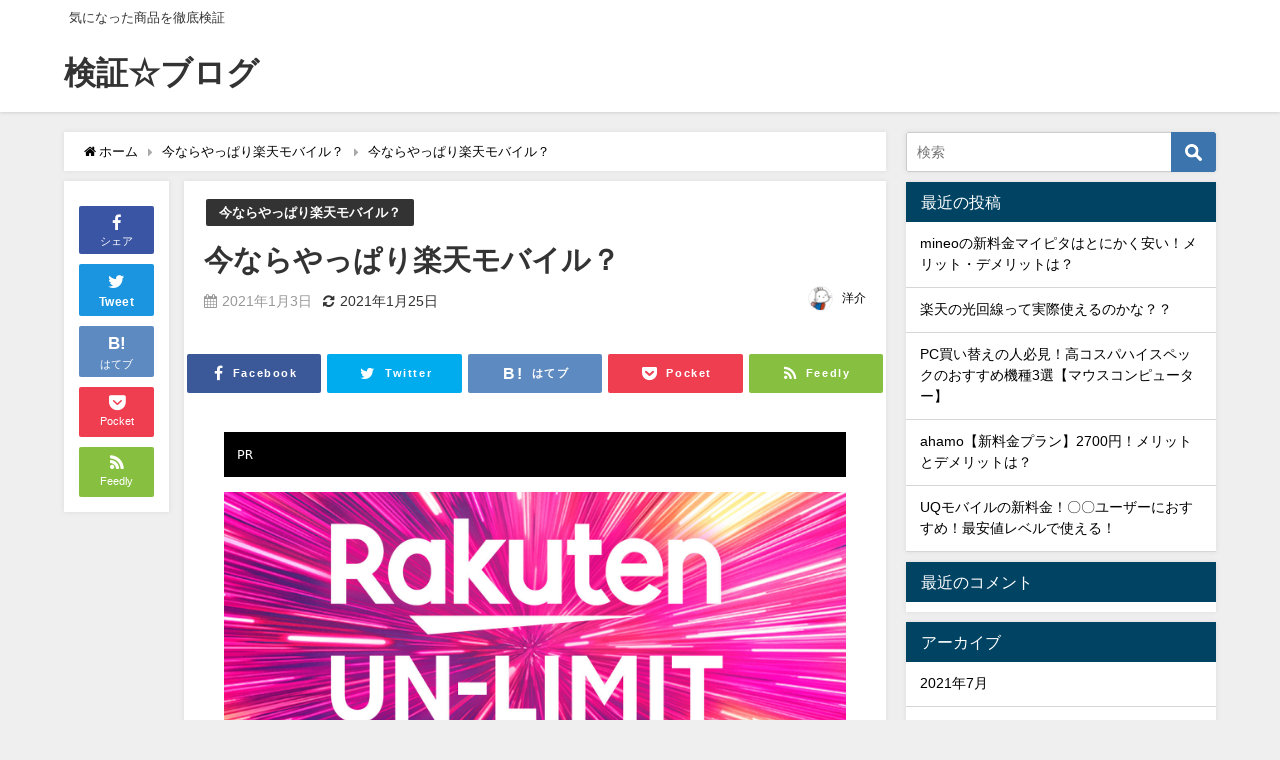

--- FILE ---
content_type: text/html; charset=UTF-8
request_url: https://otokusukisuki.xyz/2021/01/03/rakutenmobile/
body_size: 20977
content:
<!DOCTYPE html>
<html lang="ja">
<head>
<meta charset="utf-8">
<meta http-equiv="X-UA-Compatible" content="IE=edge">
<meta name="viewport" content="width=device-width, initial-scale=1" />

<meta name="description" content="楽天アンリミットってどう？ 現在ドコモを使っていて、月の支払いは約8800円ほどになります。 固定費を削減したいと思い様々な格安スマホを検討していたところ、楽天モバイルから「楽天アンリミット」というサ">
<meta name="thumbnail" content="https://otokuweb.site/wp-content/uploads/2020/05/rakuten-un-limit-eyecatch-1500x640-1.jpg" /><meta name="robots" content="archive, follow, index">
<!-- Diver OGP -->
<meta property="og:locale" content="ja_JP" />
<meta property="og:title" content="今ならやっぱり楽天モバイル？" />
<meta property="og:description" content="楽天アンリミットってどう？ 現在ドコモを使っていて、月の支払いは約8800円ほどになります。 固定費を削減したいと思い様々な格安スマホを検討していたところ、楽天モバイルから「楽天アンリミット」というサ" />
<meta property="og:type" content="article" />
<meta property="og:url" content="https://otokusukisuki.xyz/2021/01/03/rakutenmobile/" />
<meta property="og:image" content="https://otokuweb.site/wp-content/uploads/2020/05/rakuten-un-limit-eyecatch-1500x640-1.jpg" />
<meta property="og:site_name" content="検証☆ブログ" />
<meta name="twitter:card" content="summary_large_image" />
<meta name="twitter:title" content="今ならやっぱり楽天モバイル？" />
<meta name="twitter:url" content="https://otokusukisuki.xyz/2021/01/03/rakutenmobile/" />
<meta name="twitter:description" content="楽天アンリミットってどう？ 現在ドコモを使っていて、月の支払いは約8800円ほどになります。 固定費を削減したいと思い様々な格安スマホを検討していたところ、楽天モバイルから「楽天アンリミット」というサ" />
<meta name="twitter:image" content="https://otokuweb.site/wp-content/uploads/2020/05/rakuten-un-limit-eyecatch-1500x640-1.jpg" />
<!-- / Diver OGP -->
<link rel="canonical" href="https://otokusukisuki.xyz/2021/01/03/rakutenmobile/">
<link rel="shortcut icon" href="">
<!--[if IE]>
		<link rel="shortcut icon" href="">
<![endif]-->
<link rel="apple-touch-icon" href="" />

		<!-- All in One SEO 4.2.2 -->
		<title>今ならやっぱり楽天モバイル？ | 検証☆ブログ</title>
		<meta name="robots" content="max-image-preview:large" />
		<link rel="canonical" href="https://otokusukisuki.xyz/2021/01/03/rakutenmobile/" />
		<meta property="og:locale" content="ja_JP" />
		<meta property="og:site_name" content="検証☆ブログ | 気になった商品を徹底検証" />
		<meta property="og:type" content="activity" />
		<meta property="og:title" content="今ならやっぱり楽天モバイル？ | 検証☆ブログ" />
		<meta property="og:url" content="https://otokusukisuki.xyz/2021/01/03/rakutenmobile/" />
		<meta name="twitter:card" content="summary" />
		<meta name="twitter:title" content="今ならやっぱり楽天モバイル？ | 検証☆ブログ" />
		<script type="application/ld+json" class="aioseo-schema">
			{"@context":"https:\/\/schema.org","@graph":[{"@type":"WebSite","@id":"https:\/\/otokusukisuki.xyz\/#website","url":"https:\/\/otokusukisuki.xyz\/","name":"\u691c\u8a3c\u2606\u30d6\u30ed\u30b0","description":"\u6c17\u306b\u306a\u3063\u305f\u5546\u54c1\u3092\u5fb9\u5e95\u691c\u8a3c","inLanguage":"ja","publisher":{"@id":"https:\/\/otokusukisuki.xyz\/#organization"}},{"@type":"Organization","@id":"https:\/\/otokusukisuki.xyz\/#organization","name":"\u691c\u8a3c\u2606\u30d6\u30ed\u30b0","url":"https:\/\/otokusukisuki.xyz\/"},{"@type":"BreadcrumbList","@id":"https:\/\/otokusukisuki.xyz\/2021\/01\/03\/rakutenmobile\/#breadcrumblist","itemListElement":[{"@type":"ListItem","@id":"https:\/\/otokusukisuki.xyz\/#listItem","position":1,"item":{"@type":"WebPage","@id":"https:\/\/otokusukisuki.xyz\/","name":"\u30db\u30fc\u30e0","description":"PC\u30fb\u30b9\u30de\u30db\u30fb\u30e2\u30d0\u30a4\u30eb\u30fb\u30a2\u30a4\u30c6\u30e0\u30fb\u901a\u4fe1\u306a\u3069\u6c17\u306b\u306a\u308b\u30a2\u30a4\u30c6\u30e0\u3092\u30ec\u30d3\u30e5\u30fc","url":"https:\/\/otokusukisuki.xyz\/"},"nextItem":"https:\/\/otokusukisuki.xyz\/2021\/#listItem"},{"@type":"ListItem","@id":"https:\/\/otokusukisuki.xyz\/2021\/#listItem","position":2,"item":{"@type":"WebPage","@id":"https:\/\/otokusukisuki.xyz\/2021\/","name":"2021","url":"https:\/\/otokusukisuki.xyz\/2021\/"},"nextItem":"https:\/\/otokusukisuki.xyz\/2021\/01\/#listItem","previousItem":"https:\/\/otokusukisuki.xyz\/#listItem"},{"@type":"ListItem","@id":"https:\/\/otokusukisuki.xyz\/2021\/01\/#listItem","position":3,"item":{"@type":"WebPage","@id":"https:\/\/otokusukisuki.xyz\/2021\/01\/","name":"January","url":"https:\/\/otokusukisuki.xyz\/2021\/01\/"},"nextItem":"https:\/\/otokusukisuki.xyz\/2021\/01\/03\/#listItem","previousItem":"https:\/\/otokusukisuki.xyz\/2021\/#listItem"},{"@type":"ListItem","@id":"https:\/\/otokusukisuki.xyz\/2021\/01\/03\/#listItem","position":4,"item":{"@type":"WebPage","@id":"https:\/\/otokusukisuki.xyz\/2021\/01\/03\/","name":"3","url":"https:\/\/otokusukisuki.xyz\/2021\/01\/03\/"},"nextItem":"https:\/\/otokusukisuki.xyz\/2021\/01\/03\/rakutenmobile\/#listItem","previousItem":"https:\/\/otokusukisuki.xyz\/2021\/01\/#listItem"},{"@type":"ListItem","@id":"https:\/\/otokusukisuki.xyz\/2021\/01\/03\/rakutenmobile\/#listItem","position":5,"item":{"@type":"WebPage","@id":"https:\/\/otokusukisuki.xyz\/2021\/01\/03\/rakutenmobile\/","name":"\u4eca\u306a\u3089\u3084\u3063\u3071\u308a\u697d\u5929\u30e2\u30d0\u30a4\u30eb\uff1f","url":"https:\/\/otokusukisuki.xyz\/2021\/01\/03\/rakutenmobile\/"},"previousItem":"https:\/\/otokusukisuki.xyz\/2021\/01\/03\/#listItem"}]},{"@type":"Person","@id":"https:\/\/otokusukisuki.xyz\/author\/sealiontaka\/#author","url":"https:\/\/otokusukisuki.xyz\/author\/sealiontaka\/","name":"\u6d0b\u4ecb","image":{"@type":"ImageObject","@id":"https:\/\/otokusukisuki.xyz\/2021\/01\/03\/rakutenmobile\/#authorImage","url":"https:\/\/otokusukisuki.xyz\/wp-content\/uploads\/2020\/09\/img_887119_62157136_0-96x96.png","width":96,"height":96,"caption":"\u6d0b\u4ecb"}},{"@type":"WebPage","@id":"https:\/\/otokusukisuki.xyz\/2021\/01\/03\/rakutenmobile\/#webpage","url":"https:\/\/otokusukisuki.xyz\/2021\/01\/03\/rakutenmobile\/","name":"\u4eca\u306a\u3089\u3084\u3063\u3071\u308a\u697d\u5929\u30e2\u30d0\u30a4\u30eb\uff1f | \u691c\u8a3c\u2606\u30d6\u30ed\u30b0","inLanguage":"ja","isPartOf":{"@id":"https:\/\/otokusukisuki.xyz\/#website"},"breadcrumb":{"@id":"https:\/\/otokusukisuki.xyz\/2021\/01\/03\/rakutenmobile\/#breadcrumblist"},"author":"https:\/\/otokusukisuki.xyz\/author\/sealiontaka\/#author","creator":"https:\/\/otokusukisuki.xyz\/author\/sealiontaka\/#author","datePublished":"2021-01-03T04:59:12+09:00","dateModified":"2021-01-25T08:37:16+09:00"},{"@type":"Article","@id":"https:\/\/otokusukisuki.xyz\/2021\/01\/03\/rakutenmobile\/#article","name":"\u4eca\u306a\u3089\u3084\u3063\u3071\u308a\u697d\u5929\u30e2\u30d0\u30a4\u30eb\uff1f | \u691c\u8a3c\u2606\u30d6\u30ed\u30b0","inLanguage":"ja","headline":"\u4eca\u306a\u3089\u3084\u3063\u3071\u308a\u697d\u5929\u30e2\u30d0\u30a4\u30eb\uff1f","author":{"@id":"https:\/\/otokusukisuki.xyz\/author\/sealiontaka\/#author"},"publisher":{"@id":"https:\/\/otokusukisuki.xyz\/#organization"},"datePublished":"2021-01-03T04:59:12+09:00","dateModified":"2021-01-25T08:37:16+09:00","articleSection":"\u4eca\u306a\u3089\u3084\u3063\u3071\u308a\u697d\u5929\u30e2\u30d0\u30a4\u30eb\uff1f","mainEntityOfPage":{"@id":"https:\/\/otokusukisuki.xyz\/2021\/01\/03\/rakutenmobile\/#webpage"},"isPartOf":{"@id":"https:\/\/otokusukisuki.xyz\/2021\/01\/03\/rakutenmobile\/#webpage"},"image":{"@type":"ImageObject","@id":"https:\/\/otokusukisuki.xyz\/#articleImage","url":"https:\/\/otokuweb.site\/wp-content\/uploads\/2020\/05\/rakuten-un-limit-eyecatch-1500x640-1.jpg"}}]}
		</script>
		<!-- All in One SEO -->

<link rel='dns-prefetch' href='//cdnjs.cloudflare.com' />
<link rel='dns-prefetch' href='//s.w.org' />
<link rel="alternate" type="application/rss+xml" title="検証☆ブログ &raquo; フィード" href="https://otokusukisuki.xyz/feed/" />
<link rel="alternate" type="application/rss+xml" title="検証☆ブログ &raquo; コメントフィード" href="https://otokusukisuki.xyz/comments/feed/" />
<link rel="alternate" type="application/rss+xml" title="検証☆ブログ &raquo; 今ならやっぱり楽天モバイル？ のコメントのフィード" href="https://otokusukisuki.xyz/2021/01/03/rakutenmobile/feed/" />
<link rel='stylesheet'   href='https://otokusukisuki.xyz/wp-includes/css/dist/block-library/style.min.css?ver=4.7.3'  media='all'>
<style id='global-styles-inline-css' type='text/css'>
body{--wp--preset--color--black: #000;--wp--preset--color--cyan-bluish-gray: #abb8c3;--wp--preset--color--white: #fff;--wp--preset--color--pale-pink: #f78da7;--wp--preset--color--vivid-red: #cf2e2e;--wp--preset--color--luminous-vivid-orange: #ff6900;--wp--preset--color--luminous-vivid-amber: #fcb900;--wp--preset--color--light-green-cyan: #7bdcb5;--wp--preset--color--vivid-green-cyan: #00d084;--wp--preset--color--pale-cyan-blue: #8ed1fc;--wp--preset--color--vivid-cyan-blue: #0693e3;--wp--preset--color--vivid-purple: #9b51e0;--wp--preset--color--light-blue: #70b8f1;--wp--preset--color--light-red: #ff8178;--wp--preset--color--light-green: #2ac113;--wp--preset--color--light-yellow: #ffe822;--wp--preset--color--light-orange: #ffa30d;--wp--preset--color--blue: #00f;--wp--preset--color--red: #f00;--wp--preset--color--purple: #674970;--wp--preset--color--gray: #ccc;--wp--preset--gradient--vivid-cyan-blue-to-vivid-purple: linear-gradient(135deg,rgba(6,147,227,1) 0%,rgb(155,81,224) 100%);--wp--preset--gradient--light-green-cyan-to-vivid-green-cyan: linear-gradient(135deg,rgb(122,220,180) 0%,rgb(0,208,130) 100%);--wp--preset--gradient--luminous-vivid-amber-to-luminous-vivid-orange: linear-gradient(135deg,rgba(252,185,0,1) 0%,rgba(255,105,0,1) 100%);--wp--preset--gradient--luminous-vivid-orange-to-vivid-red: linear-gradient(135deg,rgba(255,105,0,1) 0%,rgb(207,46,46) 100%);--wp--preset--gradient--very-light-gray-to-cyan-bluish-gray: linear-gradient(135deg,rgb(238,238,238) 0%,rgb(169,184,195) 100%);--wp--preset--gradient--cool-to-warm-spectrum: linear-gradient(135deg,rgb(74,234,220) 0%,rgb(151,120,209) 20%,rgb(207,42,186) 40%,rgb(238,44,130) 60%,rgb(251,105,98) 80%,rgb(254,248,76) 100%);--wp--preset--gradient--blush-light-purple: linear-gradient(135deg,rgb(255,206,236) 0%,rgb(152,150,240) 100%);--wp--preset--gradient--blush-bordeaux: linear-gradient(135deg,rgb(254,205,165) 0%,rgb(254,45,45) 50%,rgb(107,0,62) 100%);--wp--preset--gradient--luminous-dusk: linear-gradient(135deg,rgb(255,203,112) 0%,rgb(199,81,192) 50%,rgb(65,88,208) 100%);--wp--preset--gradient--pale-ocean: linear-gradient(135deg,rgb(255,245,203) 0%,rgb(182,227,212) 50%,rgb(51,167,181) 100%);--wp--preset--gradient--electric-grass: linear-gradient(135deg,rgb(202,248,128) 0%,rgb(113,206,126) 100%);--wp--preset--gradient--midnight: linear-gradient(135deg,rgb(2,3,129) 0%,rgb(40,116,252) 100%);--wp--preset--duotone--dark-grayscale: url('#wp-duotone-dark-grayscale');--wp--preset--duotone--grayscale: url('#wp-duotone-grayscale');--wp--preset--duotone--purple-yellow: url('#wp-duotone-purple-yellow');--wp--preset--duotone--blue-red: url('#wp-duotone-blue-red');--wp--preset--duotone--midnight: url('#wp-duotone-midnight');--wp--preset--duotone--magenta-yellow: url('#wp-duotone-magenta-yellow');--wp--preset--duotone--purple-green: url('#wp-duotone-purple-green');--wp--preset--duotone--blue-orange: url('#wp-duotone-blue-orange');--wp--preset--font-size--small: 13px;--wp--preset--font-size--medium: 20px;--wp--preset--font-size--large: 36px;--wp--preset--font-size--x-large: 42px;}.has-black-color{color: var(--wp--preset--color--black) !important;}.has-cyan-bluish-gray-color{color: var(--wp--preset--color--cyan-bluish-gray) !important;}.has-white-color{color: var(--wp--preset--color--white) !important;}.has-pale-pink-color{color: var(--wp--preset--color--pale-pink) !important;}.has-vivid-red-color{color: var(--wp--preset--color--vivid-red) !important;}.has-luminous-vivid-orange-color{color: var(--wp--preset--color--luminous-vivid-orange) !important;}.has-luminous-vivid-amber-color{color: var(--wp--preset--color--luminous-vivid-amber) !important;}.has-light-green-cyan-color{color: var(--wp--preset--color--light-green-cyan) !important;}.has-vivid-green-cyan-color{color: var(--wp--preset--color--vivid-green-cyan) !important;}.has-pale-cyan-blue-color{color: var(--wp--preset--color--pale-cyan-blue) !important;}.has-vivid-cyan-blue-color{color: var(--wp--preset--color--vivid-cyan-blue) !important;}.has-vivid-purple-color{color: var(--wp--preset--color--vivid-purple) !important;}.has-black-background-color{background-color: var(--wp--preset--color--black) !important;}.has-cyan-bluish-gray-background-color{background-color: var(--wp--preset--color--cyan-bluish-gray) !important;}.has-white-background-color{background-color: var(--wp--preset--color--white) !important;}.has-pale-pink-background-color{background-color: var(--wp--preset--color--pale-pink) !important;}.has-vivid-red-background-color{background-color: var(--wp--preset--color--vivid-red) !important;}.has-luminous-vivid-orange-background-color{background-color: var(--wp--preset--color--luminous-vivid-orange) !important;}.has-luminous-vivid-amber-background-color{background-color: var(--wp--preset--color--luminous-vivid-amber) !important;}.has-light-green-cyan-background-color{background-color: var(--wp--preset--color--light-green-cyan) !important;}.has-vivid-green-cyan-background-color{background-color: var(--wp--preset--color--vivid-green-cyan) !important;}.has-pale-cyan-blue-background-color{background-color: var(--wp--preset--color--pale-cyan-blue) !important;}.has-vivid-cyan-blue-background-color{background-color: var(--wp--preset--color--vivid-cyan-blue) !important;}.has-vivid-purple-background-color{background-color: var(--wp--preset--color--vivid-purple) !important;}.has-black-border-color{border-color: var(--wp--preset--color--black) !important;}.has-cyan-bluish-gray-border-color{border-color: var(--wp--preset--color--cyan-bluish-gray) !important;}.has-white-border-color{border-color: var(--wp--preset--color--white) !important;}.has-pale-pink-border-color{border-color: var(--wp--preset--color--pale-pink) !important;}.has-vivid-red-border-color{border-color: var(--wp--preset--color--vivid-red) !important;}.has-luminous-vivid-orange-border-color{border-color: var(--wp--preset--color--luminous-vivid-orange) !important;}.has-luminous-vivid-amber-border-color{border-color: var(--wp--preset--color--luminous-vivid-amber) !important;}.has-light-green-cyan-border-color{border-color: var(--wp--preset--color--light-green-cyan) !important;}.has-vivid-green-cyan-border-color{border-color: var(--wp--preset--color--vivid-green-cyan) !important;}.has-pale-cyan-blue-border-color{border-color: var(--wp--preset--color--pale-cyan-blue) !important;}.has-vivid-cyan-blue-border-color{border-color: var(--wp--preset--color--vivid-cyan-blue) !important;}.has-vivid-purple-border-color{border-color: var(--wp--preset--color--vivid-purple) !important;}.has-vivid-cyan-blue-to-vivid-purple-gradient-background{background: var(--wp--preset--gradient--vivid-cyan-blue-to-vivid-purple) !important;}.has-light-green-cyan-to-vivid-green-cyan-gradient-background{background: var(--wp--preset--gradient--light-green-cyan-to-vivid-green-cyan) !important;}.has-luminous-vivid-amber-to-luminous-vivid-orange-gradient-background{background: var(--wp--preset--gradient--luminous-vivid-amber-to-luminous-vivid-orange) !important;}.has-luminous-vivid-orange-to-vivid-red-gradient-background{background: var(--wp--preset--gradient--luminous-vivid-orange-to-vivid-red) !important;}.has-very-light-gray-to-cyan-bluish-gray-gradient-background{background: var(--wp--preset--gradient--very-light-gray-to-cyan-bluish-gray) !important;}.has-cool-to-warm-spectrum-gradient-background{background: var(--wp--preset--gradient--cool-to-warm-spectrum) !important;}.has-blush-light-purple-gradient-background{background: var(--wp--preset--gradient--blush-light-purple) !important;}.has-blush-bordeaux-gradient-background{background: var(--wp--preset--gradient--blush-bordeaux) !important;}.has-luminous-dusk-gradient-background{background: var(--wp--preset--gradient--luminous-dusk) !important;}.has-pale-ocean-gradient-background{background: var(--wp--preset--gradient--pale-ocean) !important;}.has-electric-grass-gradient-background{background: var(--wp--preset--gradient--electric-grass) !important;}.has-midnight-gradient-background{background: var(--wp--preset--gradient--midnight) !important;}.has-small-font-size{font-size: var(--wp--preset--font-size--small) !important;}.has-medium-font-size{font-size: var(--wp--preset--font-size--medium) !important;}.has-large-font-size{font-size: var(--wp--preset--font-size--large) !important;}.has-x-large-font-size{font-size: var(--wp--preset--font-size--x-large) !important;}
</style>
<link rel='stylesheet'   href='https://otokusukisuki.xyz/wp-content/plugins/easy-table-of-contents/vendor/icomoon/style.min.css?ver=4.7.3'  media='all'>
<link rel='stylesheet'   href='https://otokusukisuki.xyz/wp-content/plugins/easy-table-of-contents/assets/css/screen.min.css?ver=4.7.3'  media='all'>
<style id='ez-toc-inline-css' type='text/css'>
div#ez-toc-container p.ez-toc-title {font-size: 120%;}div#ez-toc-container p.ez-toc-title {font-weight: 500;}div#ez-toc-container ul li {font-size: 95%;}div#ez-toc-container nav ul ul li ul li {font-size: %!important;}
</style>
<link rel='stylesheet'   href='https://otokusukisuki.xyz/wp-content/themes/diver/style.min.css?ver=4.7.3'  media='all'>
<link rel='stylesheet'   href='https://otokusukisuki.xyz/wp-content/themes/diver_child/style.css?ver=4.7.3'  media='all'>
<link rel='stylesheet'   href='https://otokusukisuki.xyz/wp-content/themes/diver/lib/functions/editor/gutenberg/blocks.min.css?ver=4.7.3'  media='all'>
<link rel='stylesheet'   href='https://cdnjs.cloudflare.com/ajax/libs/Swiper/4.5.0/css/swiper.min.css'  media='all'>
<link rel='stylesheet'   href='https://otokusukisuki.xyz/wp-content/plugins/tablepress/css/default.min.css?ver=4.7.3'  media='all'>
<script src='https://otokusukisuki.xyz/wp-includes/js/jquery/jquery.min.js?ver=4.7.3' id='jquery-core-js'></script>
<script src='https://otokusukisuki.xyz/wp-includes/js/jquery/jquery-migrate.min.js?ver=4.7.3' id='jquery-migrate-js'></script>
<link rel="https://api.w.org/" href="https://otokusukisuki.xyz/wp-json/" /><link rel="alternate" type="application/json" href="https://otokusukisuki.xyz/wp-json/wp/v2/posts/101" /><link rel="EditURI" type="application/rsd+xml" title="RSD" href="https://otokusukisuki.xyz/xmlrpc.php?rsd" />
<link rel="wlwmanifest" type="application/wlwmanifest+xml" href="https://otokusukisuki.xyz/wp-includes/wlwmanifest.xml" /> 
<meta name="generator" content="WordPress 6.0.11" />
<link rel='shortlink' href='https://otokusukisuki.xyz/?p=101' />
<link rel="alternate" type="application/json+oembed" href="https://otokusukisuki.xyz/wp-json/oembed/1.0/embed?url=https%3A%2F%2Fotokusukisuki.xyz%2F2021%2F01%2F03%2Frakutenmobile%2F" />
<link rel="alternate" type="text/xml+oembed" href="https://otokusukisuki.xyz/wp-json/oembed/1.0/embed?url=https%3A%2F%2Fotokusukisuki.xyz%2F2021%2F01%2F03%2Frakutenmobile%2F&#038;format=xml" />
<!-- Favicon Rotator -->
<!-- End Favicon Rotator -->
<script type="application/ld+json">{
              "@context" : "http://schema.org",
              "@type" : "Article",
              "mainEntityOfPage":{ 
                    "@type":"WebPage", 
                    "@id":"https://otokusukisuki.xyz/2021/01/03/rakutenmobile/" 
                  }, 
              "headline" : "今ならやっぱり楽天モバイル？",
              "author" : {
                   "@type" : "Person",
                   "name" : "洋介"
                   },
              "datePublished" : "2021-01-03T13:59:12+0900",
              "dateModified" : "2021-01-25T17:37:16+0900",
              "image" : {
                   "@type" : "ImageObject",
                   "url" : "",
                   "width" : "",
                   "height" : ""
                   },
              "articleSection" : "今ならやっぱり楽天モバイル？",
              "url" : "https://otokusukisuki.xyz/2021/01/03/rakutenmobile/",
              "publisher" : {
                   "@type" : "Organization",
                   "name" : "検証☆ブログ",
                "logo" : {
                     "@type" : "ImageObject",
                     "url" : "https://otokusukisuki.xyz/wp-content/themes/diver/images/logo.png"}
                },
                "description" : "楽天アンリミットってどう？ 現在ドコモを使っていて、月の支払いは約8800円ほどになります。 固定費を削減したいと思い様々な格安スマホを検討していたところ、楽天モバイルから「楽天アンリミット」というサ"}</script><style>body{background-image:url()}</style><style>#onlynav ul ul,#nav_fixed #nav ul ul,.header-logo #nav ul ul{visibility:hidden;opacity:0;transition:.2s ease-in-out;transform:translateY(10px)}#onlynav ul ul ul,#nav_fixed #nav ul ul ul,.header-logo #nav ul ul ul{transform:translateX(-20px) translateY(0)}#onlynav ul li:hover>ul,#nav_fixed #nav ul li:hover>ul,.header-logo #nav ul li:hover>ul{visibility:visible;opacity:1;transform:translateY(0)}#onlynav ul ul li:hover>ul,#nav_fixed #nav ul ul li:hover>ul,.header-logo #nav ul ul li:hover>ul{transform:translateX(0) translateY(0)}</style><style>body{background-color:#efefef;color:#333}.header-wrap,#header ul.sub-menu,#header ul.children,#scrollnav,.description_sp{background:#fff;color:#333}.header-wrap a,#scrollnav a,div.logo_title{color:#333}.drawer-nav-btn span{background-color:#333}.drawer-nav-btn:before,.drawer-nav-btn:after{border-color:#333}#scrollnav ul li a{background:#f3f3f3;color:#333}.header-wrap,#header ul.sub-menu,#header ul.children,#scrollnav,.description_sp,.post-box-contents,#main-wrap #pickup_posts_container img,.hentry,#single-main .post-sub,.navigation,.single_thumbnail,.in_loop,#breadcrumb,.pickup-cat-list,.maintop-widget,.mainbottom-widget,#share_plz,.sticky-post-box,.catpage_content_wrap,.cat-post-main,#sidebar .widget,#onlynav,#onlynav ul ul,#bigfooter,#footer,#nav_fixed.fixed,#nav_fixed #nav ul ul,.header_small_menu,.content,#footer_sticky_menu,.footermenu_col,a.page-numbers,#scrollnav{background:#fff;color:#333}#onlynav ul li a{color:#333}.pagination .current{background:#abccdc;color:#fff}</style><style>@media screen and (min-width:1201px){#main-wrap,.header-wrap .header-logo,.header_small_content,.bigfooter_wrap,.footer_content,.container_top_widget,.container_bottom_widget{width:90%}}@media screen and (max-width:1200px){#main-wrap,.header-wrap .header-logo,.header_small_content,.bigfooter_wrap,.footer_content,.container_top_widget,.container_bottom_widget{width:96%}}@media screen and (max-width:768px){#main-wrap,.header-wrap .header-logo,.header_small_content,.bigfooter_wrap,.footer_content,.container_top_widget,.container_bottom_widget{width:100%}}@media screen and (min-width:960px){#sidebar{width:310px}}</style><style>@media screen and (min-width:1201px){#main-wrap{width:90%}}@media screen and (max-width:1200px){#main-wrap{width:96%}}</style><style type="text/css">.recentcomments a{display:inline !important;padding:0 !important;margin:0 !important;}</style><style id="sccss"></style>
<script src="https://www.youtube.com/iframe_api"></script>

</head>
<body data-rsssl=1 itemscope="itemscope" itemtype="http://schema.org/WebPage" class="post-template-default single single-post postid-101 single-format-standard wp-embed-responsive">

<div id="container">
<!-- header -->
	<!-- lpページでは表示しない -->
	<div id="header" class="clearfix">
					<header class="header-wrap" role="banner" itemscope="itemscope" itemtype="http://schema.org/WPHeader">
			<div class="header_small_menu clearfix">
		<div class="header_small_content">
			<div id="description">気になった商品を徹底検証</div>
			<nav class="header_small_menu_right" role="navigation" itemscope="itemscope" itemtype="http://scheme.org/SiteNavigationElement">
							</nav>
		</div>
	</div>

			<div class="header-logo clearfix">
				

				<!-- /Navigation -->
				<div id="logo">
										<a href="https://otokusukisuki.xyz/">
													<div class="logo_title">検証☆ブログ</div>
											</a>
				</div>
									<nav id="nav" role="navigation" itemscope="itemscope" itemtype="http://scheme.org/SiteNavigationElement">
											</nav>
							</div>
		</header>
		<nav id="scrollnav" class="inline-nospace" role="navigation" itemscope="itemscope" itemtype="http://scheme.org/SiteNavigationElement">
					</nav>
		
		<div id="nav_fixed">
		<div class="header-logo clearfix">
			<!-- Navigation -->
			

			<!-- /Navigation -->
			<div class="logo clearfix">
				<a href="https://otokusukisuki.xyz/">
											<div class="logo_title">検証☆ブログ</div>
									</a>
			</div>
					<nav id="nav" role="navigation" itemscope="itemscope" itemtype="http://scheme.org/SiteNavigationElement">
							</nav>
				</div>
	</div>
							</div>
	<div class="d_sp">
		</div>
	
	<div id="main-wrap">
	<!-- main -->
	
	<main id="single-main"  style="float:left;margin-right:-330px;padding-right:330px;" role="main">
									<!-- パンくず -->
				<ul id="breadcrumb" itemscope itemtype="http://schema.org/BreadcrumbList">
<li itemprop="itemListElement" itemscope itemtype="http://schema.org/ListItem"><a href="https://otokusukisuki.xyz/" itemprop="item"><span itemprop="name"><i class="fa fa-home" aria-hidden="true"></i> ホーム</span></a><meta itemprop="position" content="1" /></li><li itemprop="itemListElement" itemscope itemtype="http://schema.org/ListItem"><a href="https://otokusukisuki.xyz/category/%e4%bb%8a%e3%81%aa%e3%82%89%e3%82%84%e3%81%a3%e3%81%b1%e3%82%8a%e6%a5%bd%e5%a4%a9%e3%83%a2%e3%83%90%e3%82%a4%e3%83%ab%ef%bc%9f/" itemprop="item"><span itemprop="name">今ならやっぱり楽天モバイル？</span></a><meta itemprop="position" content="2" /></li><li class="breadcrumb-title" itemprop="itemListElement" itemscope itemtype="http://schema.org/ListItem"><a href="https://otokusukisuki.xyz/2021/01/03/rakutenmobile/" itemprop="item"><span itemprop="name">今ならやっぱり楽天モバイル？</span></a><meta itemprop="position" content="3" /></li></ul> 
				<div id="content_area" class="fadeIn animated">
					<div id="share_plz" style="float: left ">

	
		<div class="fb-like share_sns" data-href="https%3A%2F%2Fotokusukisuki.xyz%2F2021%2F01%2F03%2Frakutenmobile%2F" data-layout="box_count" data-action="like" data-show-faces="true" data-share="false"></div>

		<div class="share-fb share_sns">
		<a href="http://www.facebook.com/share.php?u=https%3A%2F%2Fotokusukisuki.xyz%2F2021%2F01%2F03%2Frakutenmobile%2F" onclick="window.open(this.href,'FBwindow','width=650,height=450,menubar=no,toolbar=no,scrollbars=yes');return false;" title="Facebookでシェア"><i class="fa fa-facebook" style="font-size:1.5em;padding-top: 4px;"></i><br>シェア
				</a>
		</div>
				<div class="sc-tw share_sns"><a data-url="https%3A%2F%2Fotokusukisuki.xyz%2F2021%2F01%2F03%2Frakutenmobile%2F" href="http://twitter.com/share?text=%E4%BB%8A%E3%81%AA%E3%82%89%E3%82%84%E3%81%A3%E3%81%B1%E3%82%8A%E6%A5%BD%E5%A4%A9%E3%83%A2%E3%83%90%E3%82%A4%E3%83%AB%EF%BC%9F&url=https%3A%2F%2Fotokusukisuki.xyz%2F2021%2F01%2F03%2Frakutenmobile%2F" data-lang="ja" data-dnt="false" target="_blank"><i class="fa fa-twitter" style="font-size:1.5em;padding-top: 4px;"></i><br>Tweet
				</a></div>

	
			<div class="share-hatebu share_sns">       
		<a href="http://b.hatena.ne.jp/add?mode=confirm&url=https%3A%2F%2Fotokusukisuki.xyz%2F2021%2F01%2F03%2Frakutenmobile%2F&title=%E4%BB%8A%E3%81%AA%E3%82%89%E3%82%84%E3%81%A3%E3%81%B1%E3%82%8A%E6%A5%BD%E5%A4%A9%E3%83%A2%E3%83%90%E3%82%A4%E3%83%AB%EF%BC%9F" onclick="window.open(this.href, 'HBwindow', 'width=600, height=400, menubar=no, toolbar=no, scrollbars=yes'); return false;" target="_blank"><div style="font-weight: bold;font-size: 1.5em">B!</div><span class="text">はてブ</span></a>
		</div>
	
			<div class="share-pocket share_sns">
		<a href="http://getpocket.com/edit?url=https%3A%2F%2Fotokusukisuki.xyz%2F2021%2F01%2F03%2Frakutenmobile%2F&title=%E4%BB%8A%E3%81%AA%E3%82%89%E3%82%84%E3%81%A3%E3%81%B1%E3%82%8A%E6%A5%BD%E5%A4%A9%E3%83%A2%E3%83%90%E3%82%A4%E3%83%AB%EF%BC%9F" onclick="window.open(this.href, 'FBwindow', 'width=550, height=350, menubar=no, toolbar=no, scrollbars=yes'); return false;"><i class="fa fa-get-pocket" style="font-weight: bold;font-size: 1.5em"></i><span class="text">Pocket</span>
					</a></div>
	
				<div class="share-feedly share_sns">
		<a href="https://feedly.com/i/subscription/feed%2Fhttps%3A%2F%2Fotokusukisuki.xyz%2Ffeed" target="_blank"><i class="fa fa-rss" aria-hidden="true" style="font-weight: bold;font-size: 1.5em"></i><span class="text">Feedly</span>
				</a></div>
	</div>
					<article id="post-101" class="post-101 post type-post status-publish format-standard hentry category-13"  style="margin-left: 120px">
						<header>
							<div class="post-meta clearfix">
								<div class="cat-tag">
																			<div class="single-post-category" style="background:"><a href="https://otokusukisuki.xyz/category/%e4%bb%8a%e3%81%aa%e3%82%89%e3%82%84%e3%81%a3%e3%81%b1%e3%82%8a%e6%a5%bd%e5%a4%a9%e3%83%a2%e3%83%90%e3%82%a4%e3%83%ab%ef%bc%9f/" rel="category tag">今ならやっぱり楽天モバイル？</a></div>
																										</div>

								<h1 class="single-post-title entry-title">今ならやっぱり楽天モバイル？</h1>
								<div class="post-meta-bottom">
																	<time class="single-post-date published updated" datetime="2021-01-03"><i class="fa fa-calendar" aria-hidden="true"></i>2021年1月3日</time>
																									<time class="single-post-date modified" datetime="2021-01-25"><i class="fa fa-refresh" aria-hidden="true"></i>2021年1月25日</time>
																
								</div>
																	<ul class="post-author vcard author">
									<li class="post-author-thum"><img alt='' src='https://otokusukisuki.xyz/wp-content/uploads/2020/09/img_887119_62157136_0-25x25.png' srcset='https://otokusukisuki.xyz/wp-content/uploads/2020/09/img_887119_62157136_0-50x50.png 2x' class='avatar avatar-25 photo' height='25' width='25' loading='lazy'/></li>
									<li class="post-author-name fn post-author"><a href="https://otokusukisuki.xyz/author/sealiontaka/">洋介</a>
									</li>
									</ul>
															</div>
							

<div class="share" >
			<div class="sns big c5">
			<ul class="clearfix">
			<!--Facebookボタン-->  
			    
			<li>
			<a class="facebook" href="https://www.facebook.com/share.php?u=https%3A%2F%2Fotokusukisuki.xyz%2F2021%2F01%2F03%2Frakutenmobile%2F" onclick="window.open(this.href, 'FBwindow', 'width=650, height=450, menubar=no, toolbar=no, scrollbars=yes'); return false;"><i class="fa fa-facebook"></i><span class="sns_name">Facebook</span>
						</a>
			</li>
			
			<!--ツイートボタン-->
						<li> 
			<a class="twitter" target="blank" href="https://twitter.com/intent/tweet?url=https%3A%2F%2Fotokusukisuki.xyz%2F2021%2F01%2F03%2Frakutenmobile%2F&text=%E4%BB%8A%E3%81%AA%E3%82%89%E3%82%84%E3%81%A3%E3%81%B1%E3%82%8A%E6%A5%BD%E5%A4%A9%E3%83%A2%E3%83%90%E3%82%A4%E3%83%AB%EF%BC%9F&tw_p=tweetbutton"><i class="fa fa-twitter"></i><span class="sns_name">Twitter</span>
						</a>
			</li>
			
			<!--はてブボタン--> 
			     
			<li>       
			<a class="hatebu" href="https://b.hatena.ne.jp/add?mode=confirm&url=https%3A%2F%2Fotokusukisuki.xyz%2F2021%2F01%2F03%2Frakutenmobile%2F&title=%E4%BB%8A%E3%81%AA%E3%82%89%E3%82%84%E3%81%A3%E3%81%B1%E3%82%8A%E6%A5%BD%E5%A4%A9%E3%83%A2%E3%83%90%E3%82%A4%E3%83%AB%EF%BC%9F" onclick="window.open(this.href, 'HBwindow', 'width=600, height=400, menubar=no, toolbar=no, scrollbars=yes'); return false;" target="_blank"><span class="sns_name">はてブ</span>
						</a>
			</li>
			

			<!--LINEボタン--> 
			
			<!--ポケットボタン-->  
			       
			<li>
			<a class="pocket" href="https://getpocket.com/edit?url=https%3A%2F%2Fotokusukisuki.xyz%2F2021%2F01%2F03%2Frakutenmobile%2F&title=%E4%BB%8A%E3%81%AA%E3%82%89%E3%82%84%E3%81%A3%E3%81%B1%E3%82%8A%E6%A5%BD%E5%A4%A9%E3%83%A2%E3%83%90%E3%82%A4%E3%83%AB%EF%BC%9F" onclick="window.open(this.href, 'FBwindow', 'width=550, height=350, menubar=no, toolbar=no, scrollbars=yes'); return false;"><i class="fa fa-get-pocket"></i><span class="sns_name">Pocket</span>
						</a></li>
			
			<!--Feedly-->  
			  
			     
			<li>
			<a class="feedly" href="https://feedly.com/i/subscription/feed%2Fhttps%3A%2F%2Fotokusukisuki.xyz%2Ffeed" target="_blank"><i class="fa fa-rss" aria-hidden="true"></i><span class="sns_name">Feedly</span>
						</a></li>
						</ul>

		</div>
	</div>
						</header>
						<section class="single-post-main">
								<div id="block-2" class="widget single-top widget_block">
<pre class="wp-block-preformatted">PR</pre>
</div>								

								<div class="content">
																<p><img src="https://otokuweb.site/wp-content/uploads/2020/05/rakuten-un-limit-eyecatch-1500x640-1.jpg" alt="" width="1500" height="640" class="aligncenter size-full wp-image-93" srcset="https://otokusukisuki.xyz/wp-content/uploads/2020/05/rakuten-un-limit-eyecatch-1500x640-1.jpg 1500w, https://otokusukisuki.xyz/wp-content/uploads/2020/05/rakuten-un-limit-eyecatch-1500x640-1-300x128.jpg 300w, https://otokusukisuki.xyz/wp-content/uploads/2020/05/rakuten-un-limit-eyecatch-1500x640-1-1024x437.jpg 1024w, https://otokusukisuki.xyz/wp-content/uploads/2020/05/rakuten-un-limit-eyecatch-1500x640-1-768x328.jpg 768w" sizes="(max-width: 1500px) 100vw, 1500px" /></p>
<div id="ez-toc-container" class="ez-toc-v2_0_28 counter-hierarchy counter-decimal ez-toc-grey">
<div class="ez-toc-title-container">
<p class="ez-toc-title">目次</p>
<span class="ez-toc-title-toggle"><a href="#" class="ez-toc-pull-right ez-toc-btn ez-toc-btn-xs ez-toc-btn-default ez-toc-toggle" style="display: none;"><label for="item" aria-label="Table of Content"><i class="ez-toc-glyphicon ez-toc-icon-toggle"></i></label><input type="checkbox" id="item"></a></span></div>
<nav><ul class="ez-toc-list ez-toc-list-level-1"><li class="ez-toc-page-1 ez-toc-heading-level-2"><a class="ez-toc-link ez-toc-heading-1" href="#%E6%A5%BD%E5%A4%A9%E3%82%A2%E3%83%B3%E3%83%AA%E3%83%9F%E3%83%83%E3%83%88%E3%81%A3%E3%81%A6%E3%81%A9%E3%81%86%EF%BC%9F" title="楽天アンリミットってどう？">楽天アンリミットってどう？</a></li><li class="ez-toc-page-1 ez-toc-heading-level-2"><a class="ez-toc-link ez-toc-heading-2" href="#%E6%A5%BD%E5%A4%A9%E3%82%A2%E3%83%B3%E3%83%AA%E3%83%9F%E3%83%83%E3%83%88%E3%81%AE%E5%86%85%E5%AE%B9" title="楽天アンリミットの内容">楽天アンリミットの内容</a></li><li class="ez-toc-page-1 ez-toc-heading-level-2"><a class="ez-toc-link ez-toc-heading-3" href="#%E6%A5%BD%E5%A4%A9%E3%82%A2%E3%83%B3%E3%83%AA%E3%83%9F%E3%83%83%E3%83%88%E3%81%AE%E3%83%A1%E3%83%AA%E3%83%83%E3%83%88%E3%81%AF%EF%BC%9F" title="楽天アンリミットのメリットは？">楽天アンリミットのメリットは？</a><ul class="ez-toc-list-level-3"><li class="ez-toc-heading-level-3"><a class="ez-toc-link ez-toc-heading-4" href="#%E3%83%A1%E3%83%AA%E3%83%83%E3%83%88%E2%91%A0%E6%9C%88%E9%A1%8D2980%E5%86%86%E3%81%8C1%E5%B9%B4%E7%84%A1%E6%96%99%E3%81%A7%E4%BD%BF%E3%81%88%E3%82%8B" title="メリット①月額2980円が1年無料で使える">メリット①月額2980円が1年無料で使える</a></li><li class="ez-toc-page-1 ez-toc-heading-level-3"><a class="ez-toc-link ez-toc-heading-5" href="#%E3%83%A1%E3%83%AA%E3%83%83%E3%83%88%E2%9E%81%E3%83%87%E3%83%BC%E3%82%BF%E9%80%9A%E4%BF%A1%E4%BD%BF%E3%81%84%E6%94%BE%E9%A1%8C" title="メリット➁データ通信使い放題">メリット➁データ通信使い放題</a></li><li class="ez-toc-page-1 ez-toc-heading-level-3"><a class="ez-toc-link ez-toc-heading-6" href="#%E3%83%A1%E3%83%AA%E3%83%83%E3%83%88%E2%9E%82%E9%80%9A%E8%A9%B1%E3%82%82%E3%81%8B%E3%81%91%E6%94%BE%E9%A1%8C" title="メリット➂通話もかけ放題">メリット➂通話もかけ放題</a></li><li class="ez-toc-page-1 ez-toc-heading-level-3"><a class="ez-toc-link ez-toc-heading-7" href="#%E3%83%A1%E3%83%AA%E3%83%83%E3%83%88%E2%9E%83%E8%A7%A3%E7%B4%84%E9%87%91%E3%82%84%E7%B8%9B%E3%82%8A%E3%81%8C%E3%81%AA%E3%81%84" title="メリット➃解約金や縛りがない">メリット➃解約金や縛りがない</a></li><li class="ez-toc-page-1 ez-toc-heading-level-3"><a class="ez-toc-link ez-toc-heading-8" href="#%E3%83%A1%E3%83%AA%E3%83%83%E3%83%88%E2%9E%84%E6%B5%B7%E5%A4%96%E3%81%A7%E3%82%822GB%E7%84%A1%E6%96%99%E3%81%A7%E4%BD%BF%E3%81%88%E3%82%8B" title="メリット➄海外でも2GB無料で使える">メリット➄海外でも2GB無料で使える</a></li><li class="ez-toc-page-1 ez-toc-heading-level-3"><a class="ez-toc-link ez-toc-heading-9" href="#%E3%83%A1%E3%83%AA%E3%83%83%E3%83%88%E2%9E%85%E4%BB%8A%E3%81%AA%E3%82%89%E6%A9%9F%E7%A8%AE%E3%81%8C1%E5%86%86" title="メリット➅今なら機種が1円">メリット➅今なら機種が1円</a></li></ul></li><li class="ez-toc-page-1 ez-toc-heading-level-2"><a class="ez-toc-link ez-toc-heading-10" href="#%E6%A5%BD%E5%A4%A9%E3%82%A2%E3%83%B3%E3%83%AA%E3%83%9F%E3%83%83%E3%83%88%E3%81%AB%E3%83%87%E3%83%A1%E3%83%AA%E3%83%83%E3%83%88%E3%81%AF%E3%81%82%E3%82%8B%E3%81%AE%EF%BC%9F" title="楽天アンリミットにデメリットはあるの？">楽天アンリミットにデメリットはあるの？</a><ul class="ez-toc-list-level-3"><li class="ez-toc-heading-level-3"><a class="ez-toc-link ez-toc-heading-11" href="#%E3%83%87%E3%83%A1%E3%83%AA%E3%83%83%E3%83%88%E2%91%A0%E3%82%B5%E3%83%BC%E3%83%93%E3%82%B9%E3%81%8C%E9%96%8B%E5%A7%8B%E3%81%97%E3%81%9F%E3%81%B0%E3%81%8B%E3%82%8A%E3%81%A7%E3%81%BE%E3%81%A0%E6%9C%AA%E7%9F%A5%E6%95%B0" title="デメリット①サービスが開始したばかりでまだ未知数">デメリット①サービスが開始したばかりでまだ未知数</a></li><li class="ez-toc-page-1 ez-toc-heading-level-3"><a class="ez-toc-link ez-toc-heading-12" href="#%E3%83%87%E3%83%A1%E3%83%AA%E3%83%83%E3%83%88%E2%9E%81%E6%A5%BD%E5%A4%A9%E5%9B%9E%E7%B7%9A%E3%81%AE%E5%88%A9%E7%94%A8%E3%81%A7%E3%81%8D%E3%82%8B%E3%82%A8%E3%83%AA%E3%82%A2%E3%81%8C%E9%99%90%E3%82%89%E3%82%8C%E3%81%A6%E3%81%84%E3%82%8B" title="デメリット➁楽天回線の利用できるエリアが限られている">デメリット➁楽天回線の利用できるエリアが限られている</a></li><li class="ez-toc-page-1 ez-toc-heading-level-3"><a class="ez-toc-link ez-toc-heading-13" href="#%E3%83%87%E3%83%A1%E3%83%AA%E3%83%83%E3%83%88%E2%9E%82iphone%E3%81%8C%E4%BD%BF%E3%81%88%E3%81%AA%E3%81%84" title="デメリット➂iphoneが使えない">デメリット➂iphoneが使えない</a></li><li class="ez-toc-page-1 ez-toc-heading-level-3"><a class="ez-toc-link ez-toc-heading-14" href="#%E3%83%87%E3%83%A1%E3%83%AA%E3%83%83%E3%83%88%E2%9E%83%E6%A5%BD%E5%A4%A9%E3%82%A8%E3%83%AA%E3%82%A2%E5%A4%96%E3%81%A7%E3%81%AF2GB%E3%81%97%E3%81%8B%E4%BD%BF%E3%81%88%E3%81%AA%E3%81%84" title="デメリット➃楽天エリア外では2GBしか使えない">デメリット➃楽天エリア外では2GBしか使えない</a></li></ul></li><li class="ez-toc-page-1 ez-toc-heading-level-2"><a class="ez-toc-link ez-toc-heading-15" href="#%E3%83%A6%E3%83%BC%E3%82%B6%E3%83%BC%E3%81%AE%E5%8F%A3%E3%82%B3%E3%83%9F%E3%81%AF%EF%BC%9F" title="ユーザーの口コミは？">ユーザーの口コミは？</a></li><li class="ez-toc-page-1 ez-toc-heading-level-2"><a class="ez-toc-link ez-toc-heading-16" href="#%E6%A5%BD%E5%A4%A9%E3%82%A2%E3%83%B3%E3%83%AA%E3%83%9F%E3%83%83%E3%83%88%E3%81%AE%E3%81%BE%E3%81%A8%E3%82%81" title="楽天アンリミットのまとめ">楽天アンリミットのまとめ</a></li></ul></nav></div>
<h2><span class="ez-toc-section" id="%E6%A5%BD%E5%A4%A9%E3%82%A2%E3%83%B3%E3%83%AA%E3%83%9F%E3%83%83%E3%83%88%E3%81%A3%E3%81%A6%E3%81%A9%E3%81%86%EF%BC%9F"></span>楽天アンリミットってどう？<span class="ez-toc-section-end"></span></h2>
<p>現在ドコモを使っていて、月の支払いは約8800円ほどになります。</p>
<p>固定費を削減したいと思い様々な格安スマホを検討していたところ、楽天モバイルから「楽天アンリミット」というサービスが開始されました。</p>
<p>驚くことにそのサービスの内容は2980円の月額費用が1年間無料で使える！しかも楽天エリア内であればデータも使い放題という驚きのサービスです！</p>
<p>ということで、早速楽天アンリミットについて色々と調べていきたいと思います！</p>
<h2><span class="ez-toc-section" id="%E6%A5%BD%E5%A4%A9%E3%82%A2%E3%83%B3%E3%83%AA%E3%83%9F%E3%83%83%E3%83%88%E3%81%AE%E5%86%85%E5%AE%B9"></span>楽天アンリミットの内容<span class="ez-toc-section-end"></span></h2>
<p><img data-src="https://mykpb.com/sim/wp-content/uploads/2020/04/rakute-unlimit-plan.png" alt="Rakuten UN-LIMITのプラン内容" class="lazyload" /></p>
<p>楽天アンリミットは楽天モバイルがはじめたキャリアサービスです。</p>
<p>楽天モバイルは今まで格安SIM(MVNO)として通信サービス提供していましたが、このサービスは2020年4月7日に新規受け付けを停止しました。そして自社の楽天回線を使ったキャリアサービスであるRakuten UN-LIMITを2020年4月8日にスタートしました</p>
<p>今までのメジャーな携帯キャリアは、ドコモ、au、ソフトバンクですが、そこに楽天モバイルが参入してきたかちとなります！</p>
<p>それにしても月額2980円で楽天回線エリア内でデータ使い放題というのは破格です。</p>
<h2><span class="ez-toc-section" id="%E6%A5%BD%E5%A4%A9%E3%82%A2%E3%83%B3%E3%83%AA%E3%83%9F%E3%83%83%E3%83%88%E3%81%AE%E3%83%A1%E3%83%AA%E3%83%83%E3%83%88%E3%81%AF%EF%BC%9F"></span><span id="Rakuten_UN-LIMIT">楽天アンリミットのメリットは？</span><span class="ez-toc-section-end"></span></h2>
<p>楽天アンリミットは価格が安いだけではなく他にもメリットがたくさんあります。順番にメリットを確認していきたいと思います！</p>
<h3><span class="ez-toc-section" id="%E3%83%A1%E3%83%AA%E3%83%83%E3%83%88%E2%91%A0%E6%9C%88%E9%A1%8D2980%E5%86%86%E3%81%8C1%E5%B9%B4%E7%84%A1%E6%96%99%E3%81%A7%E4%BD%BF%E3%81%88%E3%82%8B"></span>メリット①月額2980円が1年無料で使える<span class="ez-toc-section-end"></span></h3>
<p><span>300万名様対象で月額2980円が一年無料で使えるキャンペーンが始まっています。ただでさえ安い料金ですが、現在1年無料で使えるチャンスなのでこの時期に申込みしたいですね！</span></p>
<p><img loading="lazy" data-src="https://otokuweb.site/wp-content/uploads/2020/05/rakuten-mobile-un-limit-000.jpg" alt="" width="720" height="431" class="aligncenter size-full wp-image-94 lazyload" data-srcset="https://otokusukisuki.xyz/wp-content/uploads/2020/05/rakuten-mobile-un-limit-000.jpg 720w, https://otokusukisuki.xyz/wp-content/uploads/2020/05/rakuten-mobile-un-limit-000-300x180.jpg 300w" data-sizes="(max-width: 720px) 100vw, 720px" /></p>
<h3><span class="ez-toc-section" id="%E3%83%A1%E3%83%AA%E3%83%83%E3%83%88%E2%9E%81%E3%83%87%E3%83%BC%E3%82%BF%E9%80%9A%E4%BF%A1%E4%BD%BF%E3%81%84%E6%94%BE%E9%A1%8C"></span>メリット➁データ通信使い放題<span class="ez-toc-section-end"></span></h3>
<p>「Rakuten UN-LIMIT」はデータ容量が無制限なのでデータ容量を気にせずスマホを使うことができます。ユーチューブで動画や音楽もデータ量を気にせずに楽しむことができます。まさに常識を覆すようなプランですね。</p>
<h3><span class="ez-toc-section" id="%E3%83%A1%E3%83%AA%E3%83%83%E3%83%88%E2%9E%82%E9%80%9A%E8%A9%B1%E3%82%82%E3%81%8B%E3%81%91%E6%94%BE%E9%A1%8C"></span>メリット➂通話もかけ放題<span class="ez-toc-section-end"></span></h3>
<p><span>「Rakuten LINK」というアプリから電話を掛ければ通話料金が全て無料になります。このアプリ以外から電話をかけた場合は通常の通話料金が発生します。</span></p>
<p><img loading="lazy" data-src="https://otokuweb.site/wp-content/uploads/2020/05/20200417075627407915.jpg" alt="" width="1000" height="383" class="aligncenter size-full wp-image-95 lazyload" data-srcset="https://otokusukisuki.xyz/wp-content/uploads/2020/05/20200417075627407915.jpg 1000w, https://otokusukisuki.xyz/wp-content/uploads/2020/05/20200417075627407915-300x115.jpg 300w, https://otokusukisuki.xyz/wp-content/uploads/2020/05/20200417075627407915-768x294.jpg 768w" data-sizes="(max-width: 1000px) 100vw, 1000px" /></p>
<h3><span class="ez-toc-section" id="%E3%83%A1%E3%83%AA%E3%83%83%E3%83%88%E2%9E%83%E8%A7%A3%E7%B4%84%E9%87%91%E3%82%84%E7%B8%9B%E3%82%8A%E3%81%8C%E3%81%AA%E3%81%84"></span>メリット➃解約金や縛りがない<span class="ez-toc-section-end"></span></h3>
<p><span>Rakuten UN-LIMITは1年間無料だから違約金があると勝手に思っていたのですが、なんと期間のしばりも解約違約金もありませんでした！1年間無料で使ってみて良くなかったら解約しても解約料無しで済むのでお試しで使ってみるのもいいですね！</span></p>
<h3><span class="ez-toc-section" id="%E3%83%A1%E3%83%AA%E3%83%83%E3%83%88%E2%9E%84%E6%B5%B7%E5%A4%96%E3%81%A7%E3%82%822GB%E7%84%A1%E6%96%99%E3%81%A7%E4%BD%BF%E3%81%88%E3%82%8B"></span>メリット➄海外でも2GB無料で使える<span class="ez-toc-section-end"></span></h3>
<p>なんとRakuten UN-LIMITは追加料金なしで「月間データ容量2GB」を海外でも利用することができます。使える国は66の国で観光などで訪れるような主要な国はほとんど対応しています。ちょっとした海外旅行ならいちいち海外WIFIをレンタルする必要もないので、海外旅行好きの方にはありがたいですね！</p>
<h3><span class="ez-toc-section" id="%E3%83%A1%E3%83%AA%E3%83%83%E3%83%88%E2%9E%85%E4%BB%8A%E3%81%AA%E3%82%89%E6%A9%9F%E7%A8%AE%E3%81%8C1%E5%86%86"></span>メリット➅今なら機種が1円<span class="ez-toc-section-end"></span></h3>
<p><span>2020年5月27日から、楽天会員が「Rakuten UN-LIMIT</span><span>」とセットで購入すると、税別1万7000円の一括価格が1円に値引きされる「Rakuten UN-LIMITお申し込みでRakuten Mini本体代が1円」キャンペーンが始まっています。機種も実質無料で使えるのでリスクなしで使えるチャンスです！</span></p>
<p><img loading="lazy" data-src="https://otokuweb.site/wp-content/uploads/2020/05/rakuten20200527_00.jpg" alt="" width="800" height="375" class="aligncenter size-full wp-image-96 lazyload" data-srcset="https://otokusukisuki.xyz/wp-content/uploads/2020/05/rakuten20200527_00.jpg 800w, https://otokusukisuki.xyz/wp-content/uploads/2020/05/rakuten20200527_00-300x141.jpg 300w, https://otokusukisuki.xyz/wp-content/uploads/2020/05/rakuten20200527_00-768x360.jpg 768w" data-sizes="(max-width: 800px) 100vw, 800px" /></p>
<h2><span class="ez-toc-section" id="%E6%A5%BD%E5%A4%A9%E3%82%A2%E3%83%B3%E3%83%AA%E3%83%9F%E3%83%83%E3%83%88%E3%81%AB%E3%83%87%E3%83%A1%E3%83%AA%E3%83%83%E3%83%88%E3%81%AF%E3%81%82%E3%82%8B%E3%81%AE%EF%BC%9F"></span>楽天アンリミットにデメリットはあるの？<span class="ez-toc-section-end"></span></h2>
<p>楽天アンリミットのメリットを調べてきましたが、いいところばかり！こんな旨い話はあるのでしょうか？ということで楽天アンリミットのデメリットも調べてみました。</p>
<h3><span class="ez-toc-section" id="%E3%83%87%E3%83%A1%E3%83%AA%E3%83%83%E3%83%88%E2%91%A0%E3%82%B5%E3%83%BC%E3%83%93%E3%82%B9%E3%81%8C%E9%96%8B%E5%A7%8B%E3%81%97%E3%81%9F%E3%81%B0%E3%81%8B%E3%82%8A%E3%81%A7%E3%81%BE%E3%81%A0%E6%9C%AA%E7%9F%A5%E6%95%B0"></span>デメリット①サービスが開始したばかりでまだ未知数<span class="ez-toc-section-end"></span></h3>
<p>サービスが2020年の4月から開始したばかりなので、ユーザーが増えることで通信速度が遅くなってしまったり、使えるエリアが限られていたり、今後通信障害が起きたりなどのリスクがあります。といっても料金が無料であれば問題ないですけどね（笑）</p>
<h3><span class="ez-toc-section" id="%E3%83%87%E3%83%A1%E3%83%AA%E3%83%83%E3%83%88%E2%9E%81%E6%A5%BD%E5%A4%A9%E5%9B%9E%E7%B7%9A%E3%81%AE%E5%88%A9%E7%94%A8%E3%81%A7%E3%81%8D%E3%82%8B%E3%82%A8%E3%83%AA%E3%82%A2%E3%81%8C%E9%99%90%E3%82%89%E3%82%8C%E3%81%A6%E3%81%84%E3%82%8B"></span>デメリット➁<span>楽天回線の利用できるエリアが限られている</span><span class="ez-toc-section-end"></span></h3>
<p><span>楽天回線は現在、東京、千葉、埼玉、神奈川、愛知、三重、京都、大坂、兵庫などの大都市でしか利用ができません。まだ全国利用できませんが、楽天モバイルは公式で「2021年3月までに楽天回線エリアを全国に広げる」といったアナウンスをしています。時期にこのデメリットも解消されますね。</span></p>
<p><img loading="lazy" data-src="https://otokuweb.site/wp-content/uploads/2020/05/202005141746_2.jpg" alt="" width="550" height="544" class="aligncenter size-full wp-image-97 lazyload" data-srcset="https://otokusukisuki.xyz/wp-content/uploads/2020/05/202005141746_2.jpg 550w, https://otokusukisuki.xyz/wp-content/uploads/2020/05/202005141746_2-300x297.jpg 300w" data-sizes="(max-width: 550px) 100vw, 550px" /></p>
<h3><span class="ez-toc-section" id="%E3%83%87%E3%83%A1%E3%83%AA%E3%83%83%E3%83%88%E2%9E%82iphone%E3%81%8C%E4%BD%BF%E3%81%88%E3%81%AA%E3%81%84"></span>デメリット➂iphoneが使えない<span class="ez-toc-section-end"></span></h3>
<p>楽天アンリミットの公式サイトで掲載されている対象機種しか対応しておらず、全ての機種で楽天回線を利用できるわけではありません。特に日本人に人気のiphoneは残念ながら対象機種に含まれておりません。</p>
<p><img loading="lazy" data-src="https://otokuweb.site/wp-content/uploads/2020/05/rakuten-softbank-report_img04.png" alt="" width="713" height="389" class="aligncenter size-full wp-image-100 lazyload" data-srcset="https://otokusukisuki.xyz/wp-content/uploads/2020/05/rakuten-softbank-report_img04.png 713w, https://otokusukisuki.xyz/wp-content/uploads/2020/05/rakuten-softbank-report_img04-300x164.png 300w" data-sizes="(max-width: 713px) 100vw, 713px" /></p>
<p>ただ実際は対象外の機種も使えるケースもあるようで、iphoneも実は使えるとのレビューがネットで溢れています（笑）</p>
<p><img loading="lazy" data-src="https://otokuweb.site/wp-content/uploads/2020/05/9e24bd34-f252-4d48-8b67-08d21666c12a.png" alt="" width="2560" height="1440" class="aligncenter size-full wp-image-98 lazyload" data-srcset="https://otokusukisuki.xyz/wp-content/uploads/2020/05/9e24bd34-f252-4d48-8b67-08d21666c12a.png 2560w, https://otokusukisuki.xyz/wp-content/uploads/2020/05/9e24bd34-f252-4d48-8b67-08d21666c12a-300x169.png 300w, https://otokusukisuki.xyz/wp-content/uploads/2020/05/9e24bd34-f252-4d48-8b67-08d21666c12a-1024x576.png 1024w, https://otokusukisuki.xyz/wp-content/uploads/2020/05/9e24bd34-f252-4d48-8b67-08d21666c12a-768x432.png 768w, https://otokusukisuki.xyz/wp-content/uploads/2020/05/9e24bd34-f252-4d48-8b67-08d21666c12a-1536x864.png 1536w, https://otokusukisuki.xyz/wp-content/uploads/2020/05/9e24bd34-f252-4d48-8b67-08d21666c12a-2048x1152.png 2048w" data-sizes="(max-width: 2560px) 100vw, 2560px" /></p>
<h3><span class="ez-toc-section" id="%E3%83%87%E3%83%A1%E3%83%AA%E3%83%83%E3%83%88%E2%9E%83%E6%A5%BD%E5%A4%A9%E3%82%A8%E3%83%AA%E3%82%A2%E5%A4%96%E3%81%A7%E3%81%AF2GB%E3%81%97%E3%81%8B%E4%BD%BF%E3%81%88%E3%81%AA%E3%81%84"></span>デメリット➃楽天エリア外では2GBしか使えない<span class="ez-toc-section-end"></span></h3>
<p>楽天回線エリア以外ででスマホを利用する場合はどうなるのか?と思う方も多いですよね。楽天回線エリア外はパートナーエリアのau回線に繋がります。ただこのau回線がデータ使い放題ではなく「月間2GB」しか利用することができません。</p>
<h2><span class="ez-toc-section" id="%E3%83%A6%E3%83%BC%E3%82%B6%E3%83%BC%E3%81%AE%E5%8F%A3%E3%82%B3%E3%83%9F%E3%81%AF%EF%BC%9F"></span>ユーザーの口コミは？<span class="ez-toc-section-end"></span></h2>
<blockquote class="twitter-tweet">
<p lang="ja" dir="ltr">楽天アンリミット申し込み完了</p>
<p>au電波になるので5Ｇ上限ですが、3700円で一年通信費無料のサブ端末で遊べると考えるとすっごいお得！<br />
外でTwitterしたりYouTube聞いたりカーナビに使ったりするのはこれで<br />
メイン端末のギガ数下げられる！<br />
そう考えるとかなりお得</p>
<p>今あるAndroidのバックアップにしよ <a href="https://t.co/tF7Y1BVrgD">pic.twitter.com/tF7Y1BVrgD</a></p>
<p>— 明るい無職（新規就農！） (@the_musyoku) <a href="https://twitter.com/the_musyoku/status/1266327981426798592?ref_src=twsrc%5Etfw">May 29, 2020</a></p></blockquote>
<p><script async="" src="https://platform.twitter.com/widgets.js" charset="utf-8"></script></p>
<blockquote class="twitter-tweet">
<p lang="ja" dir="ltr">パートナーエリアにてデータ制限モードon、offの18時台の速度<a href="https://twitter.com/hashtag/%E6%A5%BD%E5%A4%A9UNLIMIT?src=hash&amp;ref_src=twsrc%5Etfw">#楽天UNLIMIT</a> <a href="https://twitter.com/hashtag/%E6%A5%BD%E5%A4%A9%E3%82%A2%E3%83%B3%E3%83%AA%E3%83%9F%E3%83%83%E3%83%88?src=hash&amp;ref_src=twsrc%5Etfw">#楽天アンリミット</a><br />
いつも通りで特に不満ありません&#x1f917; <a href="https://t.co/I0LH6EWKjB">pic.twitter.com/I0LH6EWKjB</a></p>
<p>— コロフクちゃん&#x1f43e;大容量SIM探し (@korofuku_blog) <a href="https://twitter.com/korofuku_blog/status/1265939815352033280?ref_src=twsrc%5Etfw">May 28, 2020</a></p></blockquote>
<p><script async="" src="https://platform.twitter.com/widgets.js" charset="utf-8"></script></p>
<blockquote class="twitter-tweet">
<p lang="ja" dir="ltr">パートナーエリアにてデータ制限モードon、offの18時台の速度<a href="https://twitter.com/hashtag/%E6%A5%BD%E5%A4%A9UNLIMIT?src=hash&amp;ref_src=twsrc%5Etfw">#楽天UNLIMIT</a> <a href="https://twitter.com/hashtag/%E6%A5%BD%E5%A4%A9%E3%82%A2%E3%83%B3%E3%83%AA%E3%83%9F%E3%83%83%E3%83%88?src=hash&amp;ref_src=twsrc%5Etfw">#楽天アンリミット</a><br />
いつも通りで特に不満ありません&#x1f917; <a href="https://t.co/I0LH6EWKjB">pic.twitter.com/I0LH6EWKjB</a></p>
<p>— コロフクちゃん&#x1f43e;大容量SIM探し (@korofuku_blog) <a href="https://twitter.com/korofuku_blog/status/1265939815352033280?ref_src=twsrc%5Etfw">May 28, 2020</a></p></blockquote>
<p><script async="" src="https://platform.twitter.com/widgets.js" charset="utf-8"></script></p>
<blockquote class="twitter-tweet">
<p lang="ja" dir="ltr">ラインモバイル500mbに楽天アンリミットをwifiルータにして、ギガ制限なしで毎月1100円。<br />
1年限りだけど、これ以上安い組み合わせ見つけられなかったので仕方ない。 <a href="https://t.co/9ayhYW0pEI">pic.twitter.com/9ayhYW0pEI</a></p>
<p>— こすもす (@uma43607577) <a href="https://twitter.com/uma43607577/status/1266550094662258688?ref_src=twsrc%5Etfw">May 30, 2020</a></p></blockquote>
<p><script async="" src="https://platform.twitter.com/widgets.js" charset="utf-8"></script></p>
<blockquote class="twitter-tweet">
<p lang="ja" dir="ltr">楽天　アンリミット<br />
esimをiphone副回線で利用したら、<br />
本家のauよりアンテナがたつ。 <a href="https://t.co/3mehob0Vx1">pic.twitter.com/3mehob0Vx1</a></p>
<p>— あみ (@mopyomin) <a href="https://twitter.com/mopyomin/status/1266294726145110017?ref_src=twsrc%5Etfw">May 29, 2020</a></p></blockquote>
<p><script async="" src="https://platform.twitter.com/widgets.js" charset="utf-8"></script></p>
<h2><span class="ez-toc-section" id="%E6%A5%BD%E5%A4%A9%E3%82%A2%E3%83%B3%E3%83%AA%E3%83%9F%E3%83%83%E3%83%88%E3%81%AE%E3%81%BE%E3%81%A8%E3%82%81"></span>楽天アンリミットのまとめ<span class="ez-toc-section-end"></span></h2>
<p>口コミを見ても通信速度は速くて、データ使い放題なので「どこでもWi-Fiに繋がっている」という高評価がたくさんならんでいます。</p>
<p>主観ですが自分も楽天モバイル(Rakuten UN-LIMIT)はキャンペーンもかなりお得です。</p>
<p>しかも今なら限定で1年間無料になるキャンペーンです。検討している方は必ずチェックして下さい！</p>
<p>私も楽天モバイルを申し込みました。楽天モバイルは今まで使ってきた携帯会社の中で断トツに素晴らしいキャリアの予感です。</p>
<p><img loading="lazy" data-src="https://otokuweb.site/wp-content/uploads/2020/05/rakuten-un-limit-eyecatch-1500x640-2-300x128.jpg" alt="" width="300" height="128" class="aligncenter size-medium wp-image-99 lazyload" data-srcset="https://otokusukisuki.xyz/wp-content/uploads/2020/05/rakuten-un-limit-eyecatch-1500x640-2-300x128.jpg 300w, https://otokusukisuki.xyz/wp-content/uploads/2020/05/rakuten-un-limit-eyecatch-1500x640-2-1024x437.jpg 1024w, https://otokusukisuki.xyz/wp-content/uploads/2020/05/rakuten-un-limit-eyecatch-1500x640-2-768x328.jpg 768w, https://otokusukisuki.xyz/wp-content/uploads/2020/05/rakuten-un-limit-eyecatch-1500x640-2.jpg 1500w" data-sizes="(max-width: 300px) 100vw, 300px" /></p>
								</div>

								
								<div class="bottom_ad clearfix">
																			
																</div>

								

<div class="share" >
			<div class="sns big c5">
			<ul class="clearfix">
			<!--Facebookボタン-->  
			    
			<li>
			<a class="facebook" href="https://www.facebook.com/share.php?u=https%3A%2F%2Fotokusukisuki.xyz%2F2021%2F01%2F03%2Frakutenmobile%2F" onclick="window.open(this.href, 'FBwindow', 'width=650, height=450, menubar=no, toolbar=no, scrollbars=yes'); return false;"><i class="fa fa-facebook"></i><span class="sns_name">Facebook</span>
						</a>
			</li>
			
			<!--ツイートボタン-->
						<li> 
			<a class="twitter" target="blank" href="https://twitter.com/intent/tweet?url=https%3A%2F%2Fotokusukisuki.xyz%2F2021%2F01%2F03%2Frakutenmobile%2F&text=%E4%BB%8A%E3%81%AA%E3%82%89%E3%82%84%E3%81%A3%E3%81%B1%E3%82%8A%E6%A5%BD%E5%A4%A9%E3%83%A2%E3%83%90%E3%82%A4%E3%83%AB%EF%BC%9F&tw_p=tweetbutton"><i class="fa fa-twitter"></i><span class="sns_name">Twitter</span>
						</a>
			</li>
			
			<!--はてブボタン--> 
			     
			<li>       
			<a class="hatebu" href="https://b.hatena.ne.jp/add?mode=confirm&url=https%3A%2F%2Fotokusukisuki.xyz%2F2021%2F01%2F03%2Frakutenmobile%2F&title=%E4%BB%8A%E3%81%AA%E3%82%89%E3%82%84%E3%81%A3%E3%81%B1%E3%82%8A%E6%A5%BD%E5%A4%A9%E3%83%A2%E3%83%90%E3%82%A4%E3%83%AB%EF%BC%9F" onclick="window.open(this.href, 'HBwindow', 'width=600, height=400, menubar=no, toolbar=no, scrollbars=yes'); return false;" target="_blank"><span class="sns_name">はてブ</span>
						</a>
			</li>
			

			<!--LINEボタン--> 
			
			<!--ポケットボタン-->  
			       
			<li>
			<a class="pocket" href="https://getpocket.com/edit?url=https%3A%2F%2Fotokusukisuki.xyz%2F2021%2F01%2F03%2Frakutenmobile%2F&title=%E4%BB%8A%E3%81%AA%E3%82%89%E3%82%84%E3%81%A3%E3%81%B1%E3%82%8A%E6%A5%BD%E5%A4%A9%E3%83%A2%E3%83%90%E3%82%A4%E3%83%AB%EF%BC%9F" onclick="window.open(this.href, 'FBwindow', 'width=550, height=350, menubar=no, toolbar=no, scrollbars=yes'); return false;"><i class="fa fa-get-pocket"></i><span class="sns_name">Pocket</span>
						</a></li>
			
			<!--Feedly-->  
			  
			     
			<li>
			<a class="feedly" href="https://feedly.com/i/subscription/feed%2Fhttps%3A%2F%2Fotokusukisuki.xyz%2Ffeed" target="_blank"><i class="fa fa-rss" aria-hidden="true"></i><span class="sns_name">Feedly</span>
						</a></li>
						</ul>

		</div>
	</div>
								  <div class="post_footer_author_title">この記事を書いた人</div>
  <div class="post_footer_author clearfix">
  <div class="post_author_user clearfix vcard author">
    <div class="post_thum"><img alt='' src='https://otokusukisuki.xyz/wp-content/uploads/2020/09/img_887119_62157136_0-100x100.png' srcset='https://otokusukisuki.xyz/wp-content/uploads/2020/09/img_887119_62157136_0-200x200.png 2x' class='avatar avatar-100 photo' height='100' width='100' loading='lazy'/>          <ul class="profile_sns">
                                      </ul>
    </div>
    <div class="post_author_user_meta">
      <div class="post-author fn"><a href="https://otokusukisuki.xyz/author/sealiontaka/">洋介</a></div>
      <div class="post-description"></div>
    </div>
  </div>
        <div class="post_footer_author_title_post">最近書いた記事</div>
    <div class="inline-nospace">
          <div class="author-post hvr-fade-post">
      <a href="https://otokusukisuki.xyz/2021/07/05/mineo%e3%81%ae%e6%96%b0%e6%96%99%e9%87%91%e3%83%9e%e3%82%a4%e3%83%94%e3%82%bf%e3%81%af%e3%81%a8%e3%81%ab%e3%81%8b%e3%81%8f%e5%ae%89%e3%81%84%ef%bc%81%e3%83%a1%e3%83%aa%e3%83%83%e3%83%88%e3%83%bb/" title="mineoの新料金マイピタはとにかく安い！メリット・デメリットは？" rel="bookmark">
        <figure class="author-post-thumb post-box-thumbnail__wrap">
          <img src="[data-uri]" data-src="https://otokuweb.xyz/wp-content/uploads/2021/01/EasyCapture15.jpg" class="lazyload" alt="mineoの新料金マイピタはとにかく安い！メリット・デメリットは？">                    <div class="author-post-cat"><span style="background:">スマホ</span></div>
        </figure>
        <div class="author-post-meta">
          <div class="author-post-title">mineoの新料金マイピタはとにかく安い！メリット・デメリットは？</div>
        </div>
      </a>
      </div>
            <div class="author-post hvr-fade-post">
      <a href="https://otokusukisuki.xyz/2021/06/29/%e6%a5%bd%e5%a4%a9%e3%81%ae%e5%85%89%e5%9b%9e%e7%b7%9a%e3%81%a3%e3%81%a6%e5%ae%9f%e9%9a%9b%e4%bd%bf%e3%81%88%e3%82%8b%e3%81%ae%e3%81%8b%e3%81%aa%ef%bc%9f%ef%bc%9f/" title="楽天の光回線って実際使えるのかな？？" rel="bookmark">
        <figure class="author-post-thumb post-box-thumbnail__wrap">
          <img src="[data-uri]" data-src="https://onehappytwohappiness.com/wp-content/uploads/2021/06/4066191_s.jpg" class="lazyload" alt="楽天の光回線って実際使えるのかな？？">                    <div class="author-post-cat"><span style="background:">楽天の光回線って実際使えるのかな？？</span></div>
        </figure>
        <div class="author-post-meta">
          <div class="author-post-title">楽天の光回線って実際使えるのかな？？</div>
        </div>
      </a>
      </div>
            <div class="author-post hvr-fade-post">
      <a href="https://otokusukisuki.xyz/2021/05/29/pc%e8%b2%b7%e3%81%84%e6%9b%bf%e3%81%88%e3%81%ae%e4%ba%ba%e5%bf%85%e8%a6%8b%ef%bc%81%e4%bd%8e%e3%82%b3%e3%82%b9%e3%83%91%e3%83%8f%e3%82%a4%e3%82%b9%e3%83%9a%e3%83%83%e3%82%af%e3%81%ae%e3%81%8a%e3%81%99/" title="PC買い替えの人必見！高コスパハイスペックのおすすめ機種3選【マウスコンピューター】" rel="bookmark">
        <figure class="author-post-thumb post-box-thumbnail__wrap">
          <img src="[data-uri]" data-src="https://enjoyhappiness.info/wp-content/uploads/2021/03/EasyCapture2.jpg" class="lazyload" alt="PC買い替えの人必見！高コスパハイスペックのおすすめ機種3選【マウスコンピューター】">                    <div class="author-post-cat"><span style="background:">BTOパソコン</span></div>
        </figure>
        <div class="author-post-meta">
          <div class="author-post-title">PC買い替えの人必見！高コスパハイスペックのおすすめ機種3選【マウスコンピューター】</div>
        </div>
      </a>
      </div>
            <div class="author-post hvr-fade-post">
      <a href="https://otokusukisuki.xyz/2021/05/05/ahamo%e3%80%90%e6%96%b0%e6%96%99%e9%87%91%e3%83%97%e3%83%a9%e3%83%b3%e3%80%912700%e5%86%86%ef%bc%81%e3%83%a1%e3%83%aa%e3%83%83%e3%83%88%e3%81%a8%e3%83%87%e3%83%a1%e3%83%aa%e3%83%83%e3%83%88%e3%81%af/" title="ahamo【新料金プラン】2700円！メリットとデメリットは？" rel="bookmark">
        <figure class="author-post-thumb post-box-thumbnail__wrap">
          <img src="[data-uri]" data-src="https://otokuweb.xyz/wp-content/uploads/2021/10/images.png" class="lazyload" alt="ahamo【新料金プラン】2700円！メリットとデメリットは？">                    <div class="author-post-cat"><span style="background:">スマホ</span></div>
        </figure>
        <div class="author-post-meta">
          <div class="author-post-title">ahamo【新料金プラン】2700円！メリットとデメリットは？</div>
        </div>
      </a>
      </div>
            </div>
      </div>
						</section>
						<footer class="article_footer">
							<!-- コメント -->
														<!-- 関連キーワード -->
							
							<!-- 関連記事 -->
							<div class="single_title"><span class="cat-link"><a href="https://otokusukisuki.xyz/category/%e4%bb%8a%e3%81%aa%e3%82%89%e3%82%84%e3%81%a3%e3%81%b1%e3%82%8a%e6%a5%bd%e5%a4%a9%e3%83%a2%e3%83%90%e3%82%a4%e3%83%ab%ef%bc%9f/" rel="category tag">今ならやっぱり楽天モバイル？</a></span>の関連記事</div>
<ul class="newpost_list inline-nospace">
	</ul>
													</footer>
					</article>
				</div>
				<!-- CTA -->
								<!-- navigation -->
									<ul class="navigation">
						<li class="left"><a href="https://otokusukisuki.xyz/2021/01/01/line%e3%83%a2%e3%83%90%e3%82%a4%e3%83%ab%e3%81%af%e5%ae%9f%e9%9a%9b%e3%81%ab%e3%81%8a%e5%be%97%e3%81%aa%e3%81%ae%ef%bc%9f%ef%bc%9f/" rel="prev">LINEモバイルは実際にお得なの？？</a></li>						<li class="right"><a href="https://otokusukisuki.xyz/2021/01/11/kakuyasumobilehikaku/" rel="next">格安モバイルを比較したら○○モバイルがお得だった！</a></li>					</ul>
									 
 								<div class="post-sub">
					<!-- bigshare -->
					<!-- rabdom_posts(bottom) -->
					  <div class="single_title">おすすめの記事</div>
  <section class="recommend-post inline-nospace">
            <article role="article" class="single-recommend clearfix hvr-fade-post" style="">
          <a class="clearfix" href="https://otokusukisuki.xyz/2021/01/17/uq%e3%83%a2%e3%83%90%e3%82%a4%e3%83%ab%e3%81%ae%e3%83%aa%e3%82%a2%e3%83%ab%e3%83%ac%e3%83%93%e3%83%a5%e3%83%bc%ef%bc%86%e6%a4%9c%e8%a8%bc%e3%81%97%e3%81%a6%e3%81%bf%e3%81%9f/" title="UQモバイルのリアルレビュー＆検証してみた" rel="bookmark">
          <figure class="recommend-thumb post-box-thumbnail__wrap">
              <img src="[data-uri]" data-src="https://mobilepcgadget.xyz/wp-content/uploads/2021/04/cover-uqmobile-2-830x300-1.png" class="lazyload" alt="UQモバイルのリアルレビュー＆検証してみた">                        <div class="recommend-cat" style="background:">UQモバイルのリアルレビュー＆検証してみた</div>
          </figure>
          <section class="recommend-meta">
            <div class="recommend-title">
                  UQモバイルのリアルレビュー＆検証してみた            </div>
            <div class="recommend-desc"> 2021年2月、UQモバイルから新プランがリリースされました。 この記事では、UQモバイルの新プランがどれくらいお得なのかを、旧プランやa...</div>
          </section>
          </a>
        </article>
              <article role="article" class="single-recommend clearfix hvr-fade-post" style="">
          <a class="clearfix" href="https://otokusukisuki.xyz/2021/01/13/%e6%a5%bd%e5%a4%a9%e3%83%a2%e3%83%90%e3%82%a4%e3%83%ab%e3%81%a7iphone%e3%82%92%e4%bd%bf%e3%81%84%e3%81%9f%e3%81%84%e3%81%91%e3%81%a9%e3%81%a9%e3%81%86%e3%81%aa%e3%81%ae%ef%bc%9f%ef%bc%9f/" title="楽天モバイルでiphoneを使いたいけどどうなの？？" rel="bookmark">
          <figure class="recommend-thumb post-box-thumbnail__wrap">
              <img src="[data-uri]" data-src="https://otokusukisuki.xyz/wp-content/uploads/2021/01/rakuten-mobile-iphone-1-150x150.png" width="150" height="150" class="lazyload" alt="楽天モバイルでiphoneを使いたいけどどうなの？？">                        <div class="recommend-cat" style="background:">楽天モバイルでiphoneを使いたいけどどうなの？？</div>
          </figure>
          <section class="recommend-meta">
            <div class="recommend-title">
                  楽天モバイルでiphoneを使いたいけどどうなの？？            </div>
            <div class="recommend-desc">何度かここのブログで取り上げてきた【楽天モバイル】ですが 今回はiphoneで楽天モバイルは利用できるのか？！を調べてみる事にしました～(*...</div>
          </section>
          </a>
        </article>
              <article role="article" class="single-recommend clearfix hvr-fade-post" style="">
          <a class="clearfix" href="https://otokusukisuki.xyz/2020/11/01/cospapcget/" title="ハイスペックのパソコンを格安で手に入れる秘密の方法は？" rel="bookmark">
          <figure class="recommend-thumb post-box-thumbnail__wrap">
              <img src="[data-uri]" data-src="https://otokusukisuki.xyz/wp-content/uploads/2020/09/235208_m-150x150.jpg" width="150" height="150" class="lazyload" alt="ハイスペックのパソコンを格安で手に入れる秘密の方法は？">                        <div class="recommend-cat" style="background:">ハイスペックのパソコンを格安で手に入れる秘密の方法は？</div>
          </figure>
          <section class="recommend-meta">
            <div class="recommend-title">
                  ハイスペックのパソコンを格安で手に入れる秘密の方法は？            </div>
            <div class="recommend-desc">ハイスペックのパソコンを格安で購入する方法を紹介します！ メーカーにこだわらなければ、BTOパソコン（Build To Order）専門ショ...</div>
          </section>
          </a>
        </article>
              <article role="article" class="single-recommend clearfix hvr-fade-post" style="">
          <a class="clearfix" href="https://otokusukisuki.xyz/2020/02/01/dosparacompany/" title="BTOパソコンが大人気のドスパラってどんな会社？" rel="bookmark">
          <figure class="recommend-thumb post-box-thumbnail__wrap">
              <img src="[data-uri]" data-src="https://enjoyotokulife.online/wp-content/uploads/2020/01/1472517943354-xfs.jpg" class="lazyload" alt="BTOパソコンが大人気のドスパラってどんな会社？">                        <div class="recommend-cat" style="background:">BTOパソコン</div>
          </figure>
          <section class="recommend-meta">
            <div class="recommend-title">
                  BTOパソコンが大人気のドスパラってどんな会社？            </div>
            <div class="recommend-desc">ドスパラのPCを買おうかと迷っている人の方のために、ドスパラの詳細、おすすめPC、評価、評判をご紹介しちゃいます！！ ドスパラ徹底検証として...</div>
          </section>
          </a>
        </article>
              <article role="article" class="single-recommend clearfix hvr-fade-post" style="">
          <a class="clearfix" href="https://otokusukisuki.xyz/2019/08/07/youtube%e8%a6%8b%e3%82%8b%e3%81%aa%e3%82%89%ef%bc%81biglobe%e3%83%a2%e3%83%90%e3%82%a4%e3%83%ab%e3%81%8c%e3%81%8a%e5%be%97/" title="YouTube見るなら！BIGLOBEモバイルがお得" rel="bookmark">
          <figure class="recommend-thumb post-box-thumbnail__wrap">
              <img src="[data-uri]" data-src="https://h.accesstrade.net/sp/rr?rk=0100k8z900jjkn" class="lazyload" alt="YouTube見るなら！BIGLOBEモバイルがお得">                        <div class="recommend-cat" style="background:">スマホ</div>
          </figure>
          <section class="recommend-meta">
            <div class="recommend-title">
                  YouTube見るなら！BIGLOBEモバイルがお得            </div>
            <div class="recommend-desc">中学生の子供のために、そろそろスマホを持たせないと・・・ ということで、格安スマホを調べていました。 YouTube大好きな子供に合っている...</div>
          </section>
          </a>
        </article>
              <article role="article" class="single-recommend clearfix hvr-fade-post" style="">
          <a class="clearfix" href="https://otokusukisuki.xyz/2021/06/29/%e6%a5%bd%e5%a4%a9%e3%81%ae%e5%85%89%e5%9b%9e%e7%b7%9a%e3%81%a3%e3%81%a6%e5%ae%9f%e9%9a%9b%e4%bd%bf%e3%81%88%e3%82%8b%e3%81%ae%e3%81%8b%e3%81%aa%ef%bc%9f%ef%bc%9f/" title="楽天の光回線って実際使えるのかな？？" rel="bookmark">
          <figure class="recommend-thumb post-box-thumbnail__wrap">
              <img src="[data-uri]" data-src="https://onehappytwohappiness.com/wp-content/uploads/2021/06/4066191_s.jpg" class="lazyload" alt="楽天の光回線って実際使えるのかな？？">                        <div class="recommend-cat" style="background:">楽天の光回線って実際使えるのかな？？</div>
          </figure>
          <section class="recommend-meta">
            <div class="recommend-title">
                  楽天の光回線って実際使えるのかな？？            </div>
            <div class="recommend-desc">今や「飛ぶ鳥を落とす勢い」の楽天が展開している光回線サービスが【楽天ひかり】です！！ これから光回線の申し込みを検討している方も多いと思いま...</div>
          </section>
          </a>
        </article>
              <article role="article" class="single-recommend clearfix hvr-fade-post" style="">
          <a class="clearfix" href="https://otokusukisuki.xyz/2021/07/05/mineo%e3%81%ae%e6%96%b0%e6%96%99%e9%87%91%e3%83%9e%e3%82%a4%e3%83%94%e3%82%bf%e3%81%af%e3%81%a8%e3%81%ab%e3%81%8b%e3%81%8f%e5%ae%89%e3%81%84%ef%bc%81%e3%83%a1%e3%83%aa%e3%83%83%e3%83%88%e3%83%bb/" title="mineoの新料金マイピタはとにかく安い！メリット・デメリットは？" rel="bookmark">
          <figure class="recommend-thumb post-box-thumbnail__wrap">
              <img src="[data-uri]" data-src="https://otokuweb.xyz/wp-content/uploads/2021/01/EasyCapture15.jpg" class="lazyload" alt="mineoの新料金マイピタはとにかく安い！メリット・デメリットは？">                        <div class="recommend-cat" style="background:">スマホ</div>
          </figure>
          <section class="recommend-meta">
            <div class="recommend-title">
                  mineoの新料金マイピタはとにかく安い！メリット・デメリットは？            </div>
            <div class="recommend-desc">先日株式会社オプテージは、「mineo（マイネオ）」の全容量帯を刷新した料金プラン「マイピタ」を発表しました。 3GB / 30GBプランは...</div>
          </section>
          </a>
        </article>
              <article role="article" class="single-recommend clearfix hvr-fade-post" style="">
          <a class="clearfix" href="https://otokusukisuki.xyz/2020/04/08/%e3%82%b3%e3%82%b9%e3%83%91%e3%82%88%e3%81%99%e3%81%8e%ef%bc%81jins%ef%bc%81%e3%83%ac%e3%83%b3%e3%82%ba%e8%bf%bd%e5%8a%a0%e6%96%99%e9%87%91%e7%84%a1%e3%81%97%e3%81%a7%e7%a8%8e%e8%be%bc%e3%81%bf8800/" title="コスパよすぎ！JINS！レンズ追加料金無しで税込み8800円！" rel="bookmark">
          <figure class="recommend-thumb post-box-thumbnail__wrap">
              <img src="[data-uri]" data-src="https://happyotokulife.website/wp-content/uploads/2020/01/main2.jpg" class="lazyload" alt="コスパよすぎ！JINS！レンズ追加料金無しで税込み8800円！">                        <div class="recommend-cat" style="background:">コスパいいメガネ</div>
          </figure>
          <section class="recommend-meta">
            <div class="recommend-title">
                  コスパよすぎ！JINS！レンズ追加料金無しで税込み8800円！            </div>
            <div class="recommend-desc">メガネ・サングラスの【JINS（ジンズ）】なら  安くても高品質、しかも、組み合わせ＝６２５通り   あなたにあったメガネが必ずみつかる ！...</div>
          </section>
          </a>
        </article>
            </section>
									</div>
						</main>

	<!-- /main -->
		<!-- sidebar -->
	<div id="sidebar" style="float:right;" role="complementary">
		<div class="sidebar_content">
						<div id="search-2" class="widget widget_search"><form method="get" class="searchform" action="https://otokusukisuki.xyz/" role="search">
	<input type="text" placeholder="検索" name="s" class="s">
	<input type="submit" class="searchsubmit" value="">
</form></div>
		<div id="recent-posts-2" class="widget widget_recent_entries">
		<div class="widgettitle">最近の投稿</div>
		<ul>
											<li>
					<a href="https://otokusukisuki.xyz/2021/07/05/mineo%e3%81%ae%e6%96%b0%e6%96%99%e9%87%91%e3%83%9e%e3%82%a4%e3%83%94%e3%82%bf%e3%81%af%e3%81%a8%e3%81%ab%e3%81%8b%e3%81%8f%e5%ae%89%e3%81%84%ef%bc%81%e3%83%a1%e3%83%aa%e3%83%83%e3%83%88%e3%83%bb/">mineoの新料金マイピタはとにかく安い！メリット・デメリットは？</a>
									</li>
											<li>
					<a href="https://otokusukisuki.xyz/2021/06/29/%e6%a5%bd%e5%a4%a9%e3%81%ae%e5%85%89%e5%9b%9e%e7%b7%9a%e3%81%a3%e3%81%a6%e5%ae%9f%e9%9a%9b%e4%bd%bf%e3%81%88%e3%82%8b%e3%81%ae%e3%81%8b%e3%81%aa%ef%bc%9f%ef%bc%9f/">楽天の光回線って実際使えるのかな？？</a>
									</li>
											<li>
					<a href="https://otokusukisuki.xyz/2021/05/29/pc%e8%b2%b7%e3%81%84%e6%9b%bf%e3%81%88%e3%81%ae%e4%ba%ba%e5%bf%85%e8%a6%8b%ef%bc%81%e4%bd%8e%e3%82%b3%e3%82%b9%e3%83%91%e3%83%8f%e3%82%a4%e3%82%b9%e3%83%9a%e3%83%83%e3%82%af%e3%81%ae%e3%81%8a%e3%81%99/">PC買い替えの人必見！高コスパハイスペックのおすすめ機種3選【マウスコンピューター】</a>
									</li>
											<li>
					<a href="https://otokusukisuki.xyz/2021/05/05/ahamo%e3%80%90%e6%96%b0%e6%96%99%e9%87%91%e3%83%97%e3%83%a9%e3%83%b3%e3%80%912700%e5%86%86%ef%bc%81%e3%83%a1%e3%83%aa%e3%83%83%e3%83%88%e3%81%a8%e3%83%87%e3%83%a1%e3%83%aa%e3%83%83%e3%83%88%e3%81%af/">ahamo【新料金プラン】2700円！メリットとデメリットは？</a>
									</li>
											<li>
					<a href="https://otokusukisuki.xyz/2021/04/11/uq%e3%83%a2%e3%83%90%e3%82%a4%e3%83%ab%e3%81%ae%e6%96%b0%e6%96%99%e9%87%91%ef%bc%81%e3%80%87%e3%80%87%e3%83%a6%e3%83%bc%e3%82%b6%e3%83%bc%e3%81%ab%e3%81%8a%e3%81%99%e3%81%99%e3%82%81%ef%bc%81%e6%9c%80/">UQモバイルの新料金！〇〇ユーザーにおすすめ！最安値レベルで使える！</a>
									</li>
					</ul>

		</div><div id="recent-comments-2" class="widget widget_recent_comments"><div class="widgettitle">最近のコメント</div><ul id="recentcomments"></ul></div><div id="archives-2" class="widget widget_archive"><div class="widgettitle">アーカイブ</div>
			<ul>
					<li><a href='https://otokusukisuki.xyz/2021/07/'>2021年7月</a></li>
	<li><a href='https://otokusukisuki.xyz/2021/06/'>2021年6月</a></li>
	<li><a href='https://otokusukisuki.xyz/2021/05/'>2021年5月</a></li>
	<li><a href='https://otokusukisuki.xyz/2021/04/'>2021年4月</a></li>
	<li><a href='https://otokusukisuki.xyz/2021/01/'>2021年1月</a></li>
	<li><a href='https://otokusukisuki.xyz/2020/12/'>2020年12月</a></li>
	<li><a href='https://otokusukisuki.xyz/2020/11/'>2020年11月</a></li>
	<li><a href='https://otokusukisuki.xyz/2020/08/'>2020年8月</a></li>
	<li><a href='https://otokusukisuki.xyz/2020/05/'>2020年5月</a></li>
	<li><a href='https://otokusukisuki.xyz/2020/04/'>2020年4月</a></li>
	<li><a href='https://otokusukisuki.xyz/2020/02/'>2020年2月</a></li>
	<li><a href='https://otokusukisuki.xyz/2019/08/'>2019年8月</a></li>
	<li><a href='https://otokusukisuki.xyz/2019/07/'>2019年7月</a></li>
			</ul>

			</div><div id="categories-2" class="widget widget_categories"><div class="widgettitle">カテゴリー</div>
			<ul>
					<li class="cat-item cat-item-2"><a href="https://otokusukisuki.xyz/category/bto%e3%83%91%e3%82%bd%e3%82%b3%e3%83%b3/">BTOパソコン</a>
</li>
	<li class="cat-item cat-item-22"><a href="https://otokusukisuki.xyz/category/goto%ef%bc%81%e4%bb%8a%e3%81%aa%e3%82%89%e6%97%85%e8%a1%8c%e3%81%8c%e6%9c%80%e5%a4%a7%e5%8d%8a%e9%a1%8d%e3%81%a7%e8%a1%8c%e3%81%91%e3%82%8b%e3%83%81%e3%83%a3%e3%83%b3%e3%82%b9/">GoTo！今なら旅行が最大半額で行けるチャンス</a>
</li>
	<li class="cat-item cat-item-21"><a href="https://otokusukisuki.xyz/category/line%e3%83%a2%e3%83%90%e3%82%a4%e3%83%ab%e3%81%af%e5%ae%9f%e9%9a%9b%e3%81%ab%e3%81%8a%e5%be%97%e3%81%aa%e3%81%ae%ef%bc%9f%ef%bc%9f/">LINEモバイルは実際にお得なの？？</a>
</li>
	<li class="cat-item cat-item-26"><a href="https://otokusukisuki.xyz/category/uq%e3%83%a2%e3%83%90%e3%82%a4%e3%83%ab%e3%81%ae%e3%83%aa%e3%82%a2%e3%83%ab%e3%83%ac%e3%83%93%e3%83%a5%e3%83%bc%ef%bc%86%e6%a4%9c%e8%a8%bc%e3%81%97%e3%81%a6%e3%81%bf%e3%81%9f/">UQモバイルのリアルレビュー＆検証してみた</a>
</li>
	<li class="cat-item cat-item-28"><a href="https://otokusukisuki.xyz/category/%e3%80%90%e6%80%a5%e3%81%92%e3%80%91%e8%a9%b1%e9%a1%8c%e3%81%ae%e3%82%b9%e3%83%9e%e3%83%9b%e3%80%8crakuten-hand%e3%80%8d%ef%bc%86%e5%88%a9%e7%94%a8%e6%96%99%e9%87%91%e3%81%8c%e7%84%a1%e6%96%99/">【急げ】話題のスマホ「Rakuten Hand」＆利用料金が無料で手に入るチャンス！</a>
</li>
	<li class="cat-item cat-item-27"><a href="https://otokusukisuki.xyz/category/%e3%80%90%e6%a5%bd%e5%a4%a9%e3%83%a2%e3%83%90%e3%82%a4%e3%83%ab%e3%80%91%e6%a0%bc%e5%ae%89%e3%82%b9%e3%83%9e%e3%83%9b%e3%82%92%e8%bf%bd%e6%b1%82%e3%81%97%e3%81%9f%e3%82%89%e6%a5%bd%e5%a4%a9%e3%81%ab/">【楽天モバイル】格安スマホを追求したら楽天に行きついた</a>
</li>
	<li class="cat-item cat-item-6"><a href="https://otokusukisuki.xyz/category/%e3%82%b3%e3%82%b9%e3%83%91%e3%81%84%e3%81%84%e3%83%a1%e3%82%ac%e3%83%8d/">コスパいいメガネ</a>
</li>
	<li class="cat-item cat-item-5"><a href="https://otokusukisuki.xyz/category/%e3%82%b9%e3%83%9e%e3%83%9b/">スマホ</a>
</li>
	<li class="cat-item cat-item-23"><a href="https://otokusukisuki.xyz/category/%e3%82%b9%e3%83%9e%e3%83%9b%e3%81%8c1%e5%86%86%ef%bc%9focn%e3%83%a2%e3%83%90%e3%82%a4%e3%83%abone%e3%81%ae%e5%9b%9b%e5%8d%8a%e6%9c%9f%e3%82%bb%e3%83%bc%e3%83%ab%e3%82%84%e3%81%b0%e3%81%84/">スマホが1円？OCNモバイルONEの四半期セールやばい</a>
</li>
	<li class="cat-item cat-item-15"><a href="https://otokusukisuki.xyz/category/%e3%83%8f%e3%82%a4%e3%82%b9%e3%83%9a%e3%83%83%e3%82%af%e3%81%ae%e3%83%91%e3%82%bd%e3%82%b3%e3%83%b3%e3%82%92%e6%a0%bc%e5%ae%89%e3%81%a7%e6%89%8b%e3%81%ab%e5%85%a5%e3%82%8c%e3%82%8b%e7%a7%98%e5%af%86/">ハイスペックのパソコンを格安で手に入れる秘密の方法は？</a>
</li>
	<li class="cat-item cat-item-3"><a href="https://otokusukisuki.xyz/category/%e4%b8%ad%e5%8f%a4pc/">中古PC</a>
</li>
	<li class="cat-item cat-item-13"><a href="https://otokusukisuki.xyz/category/%e4%bb%8a%e3%81%aa%e3%82%89%e3%82%84%e3%81%a3%e3%81%b1%e3%82%8a%e6%a5%bd%e5%a4%a9%e3%83%a2%e3%83%90%e3%82%a4%e3%83%ab%ef%bc%9f/">今ならやっぱり楽天モバイル？</a>
</li>
	<li class="cat-item cat-item-1"><a href="https://otokusukisuki.xyz/category/%e6%9c%aa%e5%88%86%e9%a1%9e/">未分類</a>
</li>
	<li class="cat-item cat-item-20"><a href="https://otokusukisuki.xyz/category/%e6%a0%bc%e5%ae%89%e3%83%a2%e3%83%90%e3%82%a4%e3%83%ab%e3%82%92%e6%af%94%e8%bc%83%e3%81%97%e3%81%9f%e3%82%89%e2%97%8b%e2%97%8b%e3%83%a2%e3%83%90%e3%82%a4%e3%83%ab%e3%81%8c%e3%81%8a%e5%be%97%e3%81%a0/">格安モバイルを比較したら○○モバイルがお得だった！</a>
</li>
	<li class="cat-item cat-item-29"><a href="https://otokusukisuki.xyz/category/%e6%a5%bd%e5%a4%a9%e3%81%ae%e5%85%89%e5%9b%9e%e7%b7%9a%e3%81%a3%e3%81%a6%e5%ae%9f%e9%9a%9b%e4%bd%bf%e3%81%88%e3%82%8b%e3%81%ae%e3%81%8b%e3%81%aa%ef%bc%9f%ef%bc%9f/">楽天の光回線って実際使えるのかな？？</a>
</li>
	<li class="cat-item cat-item-25"><a href="https://otokusukisuki.xyz/category/%e6%a5%bd%e5%a4%a9%e3%83%a2%e3%83%90%e3%82%a4%e3%83%ab%e3%81%a7iphone%e3%82%92%e4%bd%bf%e3%81%84%e3%81%9f%e3%81%84%e3%81%91%e3%81%a9%e3%81%a9%e3%81%86%e3%81%aa%e3%81%ae%ef%bc%9f%ef%bc%9f/">楽天モバイルでiphoneを使いたいけどどうなの？？</a>
</li>
			</ul>

			</div>						<div id="fix_sidebar">
															</div>
		</div>
	</div>
	<!-- /sidebar -->

</div>
				</div>
		<!-- /container -->
		
			<!-- Big footer -->
						<!-- /Big footer -->

			<!-- footer -->
			<footer id="footer">
				<div class="footer_content clearfix">
					<nav class="footer_navi" role="navigation">
											</nav>
					<p id="copyright">検証☆ブログ All Rights Reserved.</p>
				</div>
			</footer>
			<!-- /footer -->
						<!-- フッターmenu -->
						<!-- フッターCTA -->
					
		<style>@media screen and (max-width:599px){.grid_post-box{width:50%!important}}</style><style>.appeal_box,#share_plz,.hentry,#single-main .post-sub,#breadcrumb,#sidebar .widget,.navigation,.wrap-post-title,.pickup-cat-wrap,.maintop-widget,.mainbottom-widget,.post-box-contents,#main-wrap .pickup_post_list,.sticky-post-box,.p-entry__tw-follow,.p-entry__push,.catpage_content_wrap,#cta{-webkit-box-shadow:0 0 5px #ddd;-moz-box-shadow:0 0 5px #ddd;box-shadow:0 0 5px #ddd;-webkit-box-shadow:0 0 0 5px rgba(150,150,150,.2);-moz-box-shadow:0 0 5px rgba(150,150,150,.2);box-shadow:0 0 5px rgba(150,150,150,.2)}</style><style>.newlabel{display:inline-block;position:absolute;margin:0;text-align:center;font-size:13px;color:#fff;font-size:13px;background:#f66;top:0}.newlabel span{color:#fff;background:#f66}.pickup-cat-img .newlabel::before{content:"";top:0;left:0;border-bottom:40px solid transparent;border-left:40px solid #f66;position:absolute}.pickup-cat-img .newlabel span{font-size:11px;display:block;top:6px;transform:rotate(-45deg);left:0;position:absolute;z-index:101;background:0 0}@media screen and (max-width:768px){.newlabel span{font-size:.6em}}</style><style>.post-box-contents .newlable{top:0}.post-box-contents .newlabel::before{content:"";top:0;left:0;border-bottom:4em solid transparent;border-left:4em solid #f66;position:absolute}.post-box-contents .newlabel span{white-space:nowrap;display:block;top:8px;transform:rotate(-45deg);left:2px;position:absolute;z-index:101;background:0 0}@media screen and (max-width:768px){.post-box-contents .newlabel::before{border-bottom:3em solid transparent;border-left:3em solid #f66}.post-box-contents .newlabel span{top:7px;left:1px}}</style><style>@media screen and (min-width:560px){.grid_post-box:hover .grid_post_thumbnail img,.post-box:hover .post_thumbnail img{-webkit-transform:scale(1.2);transform:scale(1.2)}}</style><style>#page-top a{background:rgba(0,0,0,.6);color:#fff}</style><style>.wpp-list li:nth-child(1):after,.diver_popular_posts li.widget_post_list:nth-child(1):after{background:rgb(255,230,88)}.wpp-list li:nth-child(2):after,.diver_popular_posts li.widget_post_list:nth-child(2):after{background:#ccc}.wpp-list li:nth-child(3):after,.diver_popular_posts li.widget_post_list:nth-child(3):after{background:rgba(255,121,37,.8)}.wpp-list li:after{content:counter(wpp-ranking,decimal);counter-increment:wpp-ranking}.diver_popular_posts li.widget_post_list:after{content:counter(dpp-ranking,decimal);counter-increment:dpp-ranking}.wpp-list li:after,.diver_popular_posts li.widget_post_list:after{line-height:1;position:absolute;padding:3px 6px;left:4px;top:4px;background:#313131;color:#fff;font-size:1em;border-radius:50%;font-weight:bold;z-index:}</style><style>h2{color:#fff}h3{color:#fff;border:0}h4{color:#666}h5{color:#666}</style><style>.content h2{background:#1e73be;border-radius:3px}</style><style>.content h3{background:#d33;border-radius:5px}</style><style>.content h4{padding-left:30px;border-bottom:2px solid #666;border-radius:0}.content h4::after{position:absolute;top:.8em;left:.4em;z-index:2;content:'';width:10px;height:10px;background-color:#666;-webkit-transform:rotate(45deg);transform:rotate(45deg)}</style><style>.wrap-post-title,.wrap-post-title a{color:#333}</style><style>.wrap-post-title,.widget .wrap-post-title{background:#fff}</style><style>.widgettitle{color:#fff}</style><style>.widgettitle{background:#004363}</style><style>.content{font-size:17px;line-height:1.8}.content p{padding:0 0 1em}.content ul,.content ol,.content table,.content dl{margin-bottom:1em}.single_thumbnail img{max-height:500px}@media screen and (max-width:768px){.content{font-size:16px}}</style><style>.diver_firstview_simple.stripe.length{background-image:linear-gradient(-90deg,transparent 25%,#fff 25%,#fff 50%,transparent 50%,transparent 75%,#fff 75%,#fff);background-size:80px 50px}.diver_firstview_simple.stripe.slant{background-image:linear-gradient(-45deg,transparent 25%,#fff 25%,#fff 50%,transparent 50%,transparent 75%,#fff 75%,#fff);background-size:50px 50px}.diver_firstview_simple.stripe.vertical{background-image:linear-gradient(0deg,transparent 25%,#fff 25%,#fff 50%,transparent 50%,transparent 75%,#fff 75%,#fff);background-size:50px 80px}.diver_firstview_simple.dot{background-image:radial-gradient(#fff 20%,transparent 0),radial-gradient(#fff 20%,transparent 0);background-position:0 0,10px 10px;background-size:20px 20px}.diver_firstview_simple.tile.length,.diver_firstview_simple.tile.vertical{background-image:linear-gradient(45deg,#fff 25%,transparent 25%,transparent 75%,#fff 75%,#fff),linear-gradient(45deg,#fff 25%,transparent 25%,transparent 75%,#fff 75%,#fff);background-position:5px 5px,40px 40px;background-size:70px 70px}.diver_firstview_simple.tile.slant{background-image:linear-gradient(45deg,#fff 25%,transparent 25%,transparent 75%,#fff 75%,#fff),linear-gradient(-45deg,#fff 25%,transparent 25%,transparent 75%,#fff 75%,#fff);background-size:50px 50px;background-position:25px}.diver_firstview_simple.grad.length{background:linear-gradient(#fff,#759ab2)}.diver_firstview_simple.grad.vertical{background:linear-gradient(-90deg,#fff,#759ab2)}.diver_firstview_simple.grad.slant{background:linear-gradient(-45deg,#fff,#759ab2)}.single_thumbnail:before{content:'';background:inherit;-webkit-filter:grayscale(100%) blur(5px) brightness(.9);-moz-filter:grayscale(100%) blur(5px) brightness(.9);-o-filter:grayscale(100%) blur(5px) brightness(.9);-ms-filter:grayscale(100%) blur(5px) brightness(.9);filter:grayscale(100%) blur(5px) brightness(.9);position:absolute;top:-5px;left:-5px;right:-5px;bottom:-5px;z-index:-1}/****************************************

          カエレバ・ヨメレバ

		*****************************************/.cstmreba{width:98%;height:auto;margin:36px 0}.booklink-box,.kaerebalink-box,.tomarebalink-box{width:100%;background-color:#fff;overflow:hidden;box-sizing:border-box;padding:12px 8px;margin:1em 0;-webkit-box-shadow:0 0 5px rgba(0,0,0,.1);-moz-box-shadow:0 0 5px rgba(0,0,0,.1);box-shadow:0 0 5px rgba(0,0,0,.1)}.booklink-image,.kaerebalink-image,.tomarebalink-image{width:150px;float:left;margin:0 14px 0 0;text-align:center}.booklink-image a,.kaerebalink-image a,.tomarebalink-image a{width:100%;display:block}.booklink-image a img,.kaerebalink-image a img,.tomarebalink-image a img{margin:0;padding:0;text-align:center}.booklink-info,.kaerebalink-info,.tomarebalink-info{overflow:hidden;line-height:170%;color:#333}.booklink-info a,.kaerebalink-info a,.tomarebalink-info a{text-decoration:none}.booklink-name>a,.kaerebalink-name>a,.tomarebalink-name>a{border-bottom:1px dotted;color:#04c;font-size:16px}.booklink-name>a:hover,.kaerebalink-name>a:hover,.tomarebalink-name>a:hover{color:#722031}.booklink-powered-date,.kaerebalink-powered-date,.tomarebalink-powered-date{font-size:10px;line-height:150%}.booklink-powered-date a,.kaerebalink-powered-date a,.tomarebalink-powered-date a{border-bottom:1px dotted;color:#04c}.booklink-detail,.kaerebalink-detail,.tomarebalink-address{font-size:12px}.kaerebalink-link1 img,.booklink-link2 img,.tomarebalink-link1 img{display:none}.booklink-link2>div,.kaerebalink-link1>div,.tomarebalink-link1>div{float:left;width:32.33333%;margin:.5% 0;margin-right:1%}/***** ボタンデザインここから ******/.booklink-link2 a,.kaerebalink-link1 a,.tomarebalink-link1 a{width:100%;display:inline-block;text-align:center;font-size:.9em;line-height:2em;padding:3% 1%;margin:1px 0;border-radius:2px;color:#fff!important;box-shadow:0 2px 0 #ccc;background:#ccc;position:relative;transition:0s;font-weight:bold}.booklink-link2 a:hover,.kaerebalink-link1 a:hover,.tomarebalink-link1 a:hover{top:2px;box-shadow:none}.tomarebalink-link1 .shoplinkrakuten a{background:#76ae25}.tomarebalink-link1 .shoplinkjalan a{background:#ff7a15}.tomarebalink-link1 .shoplinkjtb a{background:#c81528}.tomarebalink-link1 .shoplinkknt a{background:#0b499d}.tomarebalink-link1 .shoplinkikyu a{background:#bf9500}.tomarebalink-link1 .shoplinkrurubu a{background:#006}.tomarebalink-link1 .shoplinkyahoo a{background:#f03}.kaerebalink-link1 .shoplinkyahoo a{background:#f03}.kaerebalink-link1 .shoplinkbellemaison a{background:#84be24}.kaerebalink-link1 .shoplinkcecile a{background:#8d124b}.kaerebalink-link1 .shoplinkkakakucom a{background:#314995}.booklink-link2 .shoplinkkindle a{background:#007dcd}.booklink-link2 .shoplinkrakukobo a{background:#d50000}.booklink-link2 .shoplinkbk1 a{background:#0085cd}.booklink-link2 .shoplinkehon a{background:#2a2c6d}.booklink-link2 .shoplinkkino a{background:#003e92}.booklink-link2 .shoplinktoshokan a{background:#333}.kaerebalink-link1 .shoplinkamazon a,.booklink-link2 .shoplinkamazon a{background:#FF9901}.kaerebalink-link1 .shoplinkrakuten a,.booklink-link2 .shoplinkrakuten a{background:#c20004}.kaerebalink-link1 .shoplinkseven a,.booklink-link2 .shoplinkseven a{background:#225496}/***** ボタンデザインここまで ******/.booklink-footer{clear:both}/***  解像度480px以下のスタイル ***/@media screen and (max-width:480px){.booklink-image,.kaerebalink-image,.tomarebalink-image{width:100%;float:none!important}.booklink-link2>div,.kaerebalink-link1>div,.tomarebalink-link1>div{width:49%;margin:.5%}.booklink-info,.kaerebalink-info,.tomarebalink-info{text-align:center;padding-bottom:1px}}/**** kaereba ****/</style><style>.nav_in_btn li.nav_in_btn_list_1 a{background:#fff;color:#335}.nav_in_btn li.nav_in_btn_list_2 a{background:#fff;color:#335}.nav_in_btn li.nav_in_btn_list_3 a{background:#fff;color:#335}.nav_in_btn li.nav_in_btn_list_4 a{background:#fff;color:#335}.nav_in_btn ul li{border-left:solid 1px #d4d4d4}.nav_in_btn ul li:last-child{border-right:solid 1px #d4d4d4}.nav_in_btn ul li i{font-size:30px}.d_sp .nav_in_btn ul li{width:100%}</style><link rel='stylesheet'   href='https://maxcdn.bootstrapcdn.com/font-awesome/4.7.0/css/font-awesome.min.css'  media='all'>
<link rel='stylesheet'   href='https://cdnjs.cloudflare.com/ajax/libs/lity/2.3.1/lity.min.css'  media='all'>
<link rel='stylesheet'   href='https://otokusukisuki.xyz/wp-content/themes/diver/lib/assets/prism/prism.css?ver=4.7.3'  media='all'>
<script defer src='https://otokusukisuki.xyz/wp-content/themes/diver/lib/assets/sticky/jquery.fit-sidebar.min.js?ver=4.7.3' id='sticky-js'></script>
<script defer src='https://otokusukisuki.xyz/wp-content/themes/diver/lib/assets/diver.min.js?ver=4.7.3' id='diver-main-js-js'></script>
<script src='//cdnjs.cloudflare.com/ajax/libs/lazysizes/4.1.5/plugins/unveilhooks/ls.unveilhooks.min.js?ver=6.0.11' id='unveilhooks-js'></script>
<script src='//cdnjs.cloudflare.com/ajax/libs/lazysizes/4.1.5/lazysizes.min.js?ver=6.0.11' id='lazysize-js'></script>
<script src='https://cdnjs.cloudflare.com/ajax/libs/Swiper/4.5.0/js/swiper.min.js?ver=6.0.11' id='swiperjs-js'></script>
<script defer src='https://cdnjs.cloudflare.com/ajax/libs/gsap/2.1.2/TweenMax.min.js?ver=6.0.11' id='tweenmax-js'></script>
<script defer src='https://cdnjs.cloudflare.com/ajax/libs/lity/2.3.1/lity.min.js?ver=6.0.11' id='lity-js'></script>
<script defer src='https://otokusukisuki.xyz/wp-content/themes/diver/lib/assets/prism/prism.js?ver=4.7.3' id='prism-js'></script>
<script src='https://otokusukisuki.xyz/wp-content/plugins/easy-table-of-contents/vendor/smooth-scroll/jquery.smooth-scroll.min.js?ver=4.7.3' id='jquery-smooth-scroll-js'></script>
<script src='https://otokusukisuki.xyz/wp-content/plugins/easy-table-of-contents/vendor/js-cookie/js.cookie.min.js?ver=4.7.3' id='js-cookie-js'></script>
<script defer src='https://otokusukisuki.xyz/wp-content/plugins/easy-table-of-contents/vendor/sticky-kit/jquery.sticky-kit.min.js?ver=4.7.3' id='jquery-sticky-kit-js'></script>
<script type='text/javascript' id='ez-toc-js-js-extra'>
/* <![CDATA[ */
var ezTOC = {"smooth_scroll":"1","visibility_hide_by_default":"","width":"auto","scroll_offset":"30"};
/* ]]> */
</script>
<script src='https://otokusukisuki.xyz/wp-content/plugins/easy-table-of-contents/assets/js/front.min.js?ver=4.7.3' id='ez-toc-js-js'></script>
		<script>!function(d,i){if(!d.getElementById(i)){var j=d.createElement("script");j.id=i;j.src="https://widgets.getpocket.com/v1/j/btn.js?v=1";var w=d.getElementById(i);d.body.appendChild(j);}}(document,"pocket-btn-js");</script>
		
		<div class="drawer-overlay"></div>
		<div class="drawer-nav"></div>

				<div id="header_search" class="lity-hide">
					</div>
			</body>
</html><style>

</style>